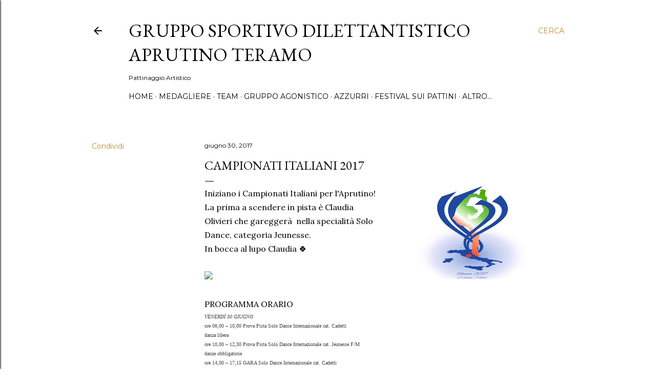

--- FILE ---
content_type: text/html; charset=UTF-8
request_url: https://pattinaggioartistico-teramo.blogspot.com/2017/06/campionati-italiani-2017.html
body_size: 20450
content:
<!DOCTYPE html>
<html dir='ltr' lang='it'>
<head>
<meta content='width=device-width, initial-scale=1' name='viewport'/>
<title>CAMPIONATI ITALIANI 2017</title>
<meta content='text/html; charset=UTF-8' http-equiv='Content-Type'/>
<!-- Chrome, Firefox OS and Opera -->
<meta content='#ffffff' name='theme-color'/>
<!-- Windows Phone -->
<meta content='#ffffff' name='msapplication-navbutton-color'/>
<meta content='blogger' name='generator'/>
<link href='https://pattinaggioartistico-teramo.blogspot.com/favicon.ico' rel='icon' type='image/x-icon'/>
<link href='http://pattinaggioartistico-teramo.blogspot.com/2017/06/campionati-italiani-2017.html' rel='canonical'/>
<!--Can't find substitution for tag [blog.ieCssRetrofitLinks]-->
<link href='https://blogger.googleusercontent.com/img/b/R29vZ2xl/AVvXsEiubkbbjXIaotTBwVkyc3TwjrlIW3_SZAAlr5a8ToJnuXQ3Gi95drzo5yn8jflx060i9KKqNQzRq7V_DzjeKzvc4MxMO-6ylm9zRdfJbeZ_sMtb5TIohuBx0nOaOSmUs23Sh4Fu-SAMn-U/s320/CAMPIONATO_ITALIANO_2017_-_ROANA.jpg' rel='image_src'/>
<meta content='http://pattinaggioartistico-teramo.blogspot.com/2017/06/campionati-italiani-2017.html' property='og:url'/>
<meta content='CAMPIONATI ITALIANI 2017' property='og:title'/>
<meta content='  Iniziano i Campionati Italiani per l&#39;Aprutino!  La prima a scendere in pista è Claudia Olivieri che gareggerà  nella specialità Solo Dance...' property='og:description'/>
<meta content='https://blogger.googleusercontent.com/img/b/R29vZ2xl/AVvXsEiubkbbjXIaotTBwVkyc3TwjrlIW3_SZAAlr5a8ToJnuXQ3Gi95drzo5yn8jflx060i9KKqNQzRq7V_DzjeKzvc4MxMO-6ylm9zRdfJbeZ_sMtb5TIohuBx0nOaOSmUs23Sh4Fu-SAMn-U/w1200-h630-p-k-no-nu/CAMPIONATO_ITALIANO_2017_-_ROANA.jpg' property='og:image'/>
<style type='text/css'>@font-face{font-family:'EB Garamond';font-style:normal;font-weight:400;font-display:swap;src:url(//fonts.gstatic.com/s/ebgaramond/v32/SlGDmQSNjdsmc35JDF1K5E55YMjF_7DPuGi-6_RkCY9_WamXgHlIbvw.woff2)format('woff2');unicode-range:U+0460-052F,U+1C80-1C8A,U+20B4,U+2DE0-2DFF,U+A640-A69F,U+FE2E-FE2F;}@font-face{font-family:'EB Garamond';font-style:normal;font-weight:400;font-display:swap;src:url(//fonts.gstatic.com/s/ebgaramond/v32/SlGDmQSNjdsmc35JDF1K5E55YMjF_7DPuGi-6_RkAI9_WamXgHlIbvw.woff2)format('woff2');unicode-range:U+0301,U+0400-045F,U+0490-0491,U+04B0-04B1,U+2116;}@font-face{font-family:'EB Garamond';font-style:normal;font-weight:400;font-display:swap;src:url(//fonts.gstatic.com/s/ebgaramond/v32/SlGDmQSNjdsmc35JDF1K5E55YMjF_7DPuGi-6_RkCI9_WamXgHlIbvw.woff2)format('woff2');unicode-range:U+1F00-1FFF;}@font-face{font-family:'EB Garamond';font-style:normal;font-weight:400;font-display:swap;src:url(//fonts.gstatic.com/s/ebgaramond/v32/SlGDmQSNjdsmc35JDF1K5E55YMjF_7DPuGi-6_RkB49_WamXgHlIbvw.woff2)format('woff2');unicode-range:U+0370-0377,U+037A-037F,U+0384-038A,U+038C,U+038E-03A1,U+03A3-03FF;}@font-face{font-family:'EB Garamond';font-style:normal;font-weight:400;font-display:swap;src:url(//fonts.gstatic.com/s/ebgaramond/v32/SlGDmQSNjdsmc35JDF1K5E55YMjF_7DPuGi-6_RkC49_WamXgHlIbvw.woff2)format('woff2');unicode-range:U+0102-0103,U+0110-0111,U+0128-0129,U+0168-0169,U+01A0-01A1,U+01AF-01B0,U+0300-0301,U+0303-0304,U+0308-0309,U+0323,U+0329,U+1EA0-1EF9,U+20AB;}@font-face{font-family:'EB Garamond';font-style:normal;font-weight:400;font-display:swap;src:url(//fonts.gstatic.com/s/ebgaramond/v32/SlGDmQSNjdsmc35JDF1K5E55YMjF_7DPuGi-6_RkCo9_WamXgHlIbvw.woff2)format('woff2');unicode-range:U+0100-02BA,U+02BD-02C5,U+02C7-02CC,U+02CE-02D7,U+02DD-02FF,U+0304,U+0308,U+0329,U+1D00-1DBF,U+1E00-1E9F,U+1EF2-1EFF,U+2020,U+20A0-20AB,U+20AD-20C0,U+2113,U+2C60-2C7F,U+A720-A7FF;}@font-face{font-family:'EB Garamond';font-style:normal;font-weight:400;font-display:swap;src:url(//fonts.gstatic.com/s/ebgaramond/v32/SlGDmQSNjdsmc35JDF1K5E55YMjF_7DPuGi-6_RkBI9_WamXgHlI.woff2)format('woff2');unicode-range:U+0000-00FF,U+0131,U+0152-0153,U+02BB-02BC,U+02C6,U+02DA,U+02DC,U+0304,U+0308,U+0329,U+2000-206F,U+20AC,U+2122,U+2191,U+2193,U+2212,U+2215,U+FEFF,U+FFFD;}@font-face{font-family:'Lora';font-style:normal;font-weight:400;font-display:swap;src:url(//fonts.gstatic.com/s/lora/v37/0QI6MX1D_JOuGQbT0gvTJPa787weuxJMkq18ndeYxZ2JTg.woff2)format('woff2');unicode-range:U+0460-052F,U+1C80-1C8A,U+20B4,U+2DE0-2DFF,U+A640-A69F,U+FE2E-FE2F;}@font-face{font-family:'Lora';font-style:normal;font-weight:400;font-display:swap;src:url(//fonts.gstatic.com/s/lora/v37/0QI6MX1D_JOuGQbT0gvTJPa787weuxJFkq18ndeYxZ2JTg.woff2)format('woff2');unicode-range:U+0301,U+0400-045F,U+0490-0491,U+04B0-04B1,U+2116;}@font-face{font-family:'Lora';font-style:normal;font-weight:400;font-display:swap;src:url(//fonts.gstatic.com/s/lora/v37/0QI6MX1D_JOuGQbT0gvTJPa787weuxI9kq18ndeYxZ2JTg.woff2)format('woff2');unicode-range:U+0302-0303,U+0305,U+0307-0308,U+0310,U+0312,U+0315,U+031A,U+0326-0327,U+032C,U+032F-0330,U+0332-0333,U+0338,U+033A,U+0346,U+034D,U+0391-03A1,U+03A3-03A9,U+03B1-03C9,U+03D1,U+03D5-03D6,U+03F0-03F1,U+03F4-03F5,U+2016-2017,U+2034-2038,U+203C,U+2040,U+2043,U+2047,U+2050,U+2057,U+205F,U+2070-2071,U+2074-208E,U+2090-209C,U+20D0-20DC,U+20E1,U+20E5-20EF,U+2100-2112,U+2114-2115,U+2117-2121,U+2123-214F,U+2190,U+2192,U+2194-21AE,U+21B0-21E5,U+21F1-21F2,U+21F4-2211,U+2213-2214,U+2216-22FF,U+2308-230B,U+2310,U+2319,U+231C-2321,U+2336-237A,U+237C,U+2395,U+239B-23B7,U+23D0,U+23DC-23E1,U+2474-2475,U+25AF,U+25B3,U+25B7,U+25BD,U+25C1,U+25CA,U+25CC,U+25FB,U+266D-266F,U+27C0-27FF,U+2900-2AFF,U+2B0E-2B11,U+2B30-2B4C,U+2BFE,U+3030,U+FF5B,U+FF5D,U+1D400-1D7FF,U+1EE00-1EEFF;}@font-face{font-family:'Lora';font-style:normal;font-weight:400;font-display:swap;src:url(//fonts.gstatic.com/s/lora/v37/0QI6MX1D_JOuGQbT0gvTJPa787weuxIvkq18ndeYxZ2JTg.woff2)format('woff2');unicode-range:U+0001-000C,U+000E-001F,U+007F-009F,U+20DD-20E0,U+20E2-20E4,U+2150-218F,U+2190,U+2192,U+2194-2199,U+21AF,U+21E6-21F0,U+21F3,U+2218-2219,U+2299,U+22C4-22C6,U+2300-243F,U+2440-244A,U+2460-24FF,U+25A0-27BF,U+2800-28FF,U+2921-2922,U+2981,U+29BF,U+29EB,U+2B00-2BFF,U+4DC0-4DFF,U+FFF9-FFFB,U+10140-1018E,U+10190-1019C,U+101A0,U+101D0-101FD,U+102E0-102FB,U+10E60-10E7E,U+1D2C0-1D2D3,U+1D2E0-1D37F,U+1F000-1F0FF,U+1F100-1F1AD,U+1F1E6-1F1FF,U+1F30D-1F30F,U+1F315,U+1F31C,U+1F31E,U+1F320-1F32C,U+1F336,U+1F378,U+1F37D,U+1F382,U+1F393-1F39F,U+1F3A7-1F3A8,U+1F3AC-1F3AF,U+1F3C2,U+1F3C4-1F3C6,U+1F3CA-1F3CE,U+1F3D4-1F3E0,U+1F3ED,U+1F3F1-1F3F3,U+1F3F5-1F3F7,U+1F408,U+1F415,U+1F41F,U+1F426,U+1F43F,U+1F441-1F442,U+1F444,U+1F446-1F449,U+1F44C-1F44E,U+1F453,U+1F46A,U+1F47D,U+1F4A3,U+1F4B0,U+1F4B3,U+1F4B9,U+1F4BB,U+1F4BF,U+1F4C8-1F4CB,U+1F4D6,U+1F4DA,U+1F4DF,U+1F4E3-1F4E6,U+1F4EA-1F4ED,U+1F4F7,U+1F4F9-1F4FB,U+1F4FD-1F4FE,U+1F503,U+1F507-1F50B,U+1F50D,U+1F512-1F513,U+1F53E-1F54A,U+1F54F-1F5FA,U+1F610,U+1F650-1F67F,U+1F687,U+1F68D,U+1F691,U+1F694,U+1F698,U+1F6AD,U+1F6B2,U+1F6B9-1F6BA,U+1F6BC,U+1F6C6-1F6CF,U+1F6D3-1F6D7,U+1F6E0-1F6EA,U+1F6F0-1F6F3,U+1F6F7-1F6FC,U+1F700-1F7FF,U+1F800-1F80B,U+1F810-1F847,U+1F850-1F859,U+1F860-1F887,U+1F890-1F8AD,U+1F8B0-1F8BB,U+1F8C0-1F8C1,U+1F900-1F90B,U+1F93B,U+1F946,U+1F984,U+1F996,U+1F9E9,U+1FA00-1FA6F,U+1FA70-1FA7C,U+1FA80-1FA89,U+1FA8F-1FAC6,U+1FACE-1FADC,U+1FADF-1FAE9,U+1FAF0-1FAF8,U+1FB00-1FBFF;}@font-face{font-family:'Lora';font-style:normal;font-weight:400;font-display:swap;src:url(//fonts.gstatic.com/s/lora/v37/0QI6MX1D_JOuGQbT0gvTJPa787weuxJOkq18ndeYxZ2JTg.woff2)format('woff2');unicode-range:U+0102-0103,U+0110-0111,U+0128-0129,U+0168-0169,U+01A0-01A1,U+01AF-01B0,U+0300-0301,U+0303-0304,U+0308-0309,U+0323,U+0329,U+1EA0-1EF9,U+20AB;}@font-face{font-family:'Lora';font-style:normal;font-weight:400;font-display:swap;src:url(//fonts.gstatic.com/s/lora/v37/0QI6MX1D_JOuGQbT0gvTJPa787weuxJPkq18ndeYxZ2JTg.woff2)format('woff2');unicode-range:U+0100-02BA,U+02BD-02C5,U+02C7-02CC,U+02CE-02D7,U+02DD-02FF,U+0304,U+0308,U+0329,U+1D00-1DBF,U+1E00-1E9F,U+1EF2-1EFF,U+2020,U+20A0-20AB,U+20AD-20C0,U+2113,U+2C60-2C7F,U+A720-A7FF;}@font-face{font-family:'Lora';font-style:normal;font-weight:400;font-display:swap;src:url(//fonts.gstatic.com/s/lora/v37/0QI6MX1D_JOuGQbT0gvTJPa787weuxJBkq18ndeYxZ0.woff2)format('woff2');unicode-range:U+0000-00FF,U+0131,U+0152-0153,U+02BB-02BC,U+02C6,U+02DA,U+02DC,U+0304,U+0308,U+0329,U+2000-206F,U+20AC,U+2122,U+2191,U+2193,U+2212,U+2215,U+FEFF,U+FFFD;}@font-face{font-family:'Montserrat';font-style:normal;font-weight:400;font-display:swap;src:url(//fonts.gstatic.com/s/montserrat/v31/JTUSjIg1_i6t8kCHKm459WRhyyTh89ZNpQ.woff2)format('woff2');unicode-range:U+0460-052F,U+1C80-1C8A,U+20B4,U+2DE0-2DFF,U+A640-A69F,U+FE2E-FE2F;}@font-face{font-family:'Montserrat';font-style:normal;font-weight:400;font-display:swap;src:url(//fonts.gstatic.com/s/montserrat/v31/JTUSjIg1_i6t8kCHKm459W1hyyTh89ZNpQ.woff2)format('woff2');unicode-range:U+0301,U+0400-045F,U+0490-0491,U+04B0-04B1,U+2116;}@font-face{font-family:'Montserrat';font-style:normal;font-weight:400;font-display:swap;src:url(//fonts.gstatic.com/s/montserrat/v31/JTUSjIg1_i6t8kCHKm459WZhyyTh89ZNpQ.woff2)format('woff2');unicode-range:U+0102-0103,U+0110-0111,U+0128-0129,U+0168-0169,U+01A0-01A1,U+01AF-01B0,U+0300-0301,U+0303-0304,U+0308-0309,U+0323,U+0329,U+1EA0-1EF9,U+20AB;}@font-face{font-family:'Montserrat';font-style:normal;font-weight:400;font-display:swap;src:url(//fonts.gstatic.com/s/montserrat/v31/JTUSjIg1_i6t8kCHKm459WdhyyTh89ZNpQ.woff2)format('woff2');unicode-range:U+0100-02BA,U+02BD-02C5,U+02C7-02CC,U+02CE-02D7,U+02DD-02FF,U+0304,U+0308,U+0329,U+1D00-1DBF,U+1E00-1E9F,U+1EF2-1EFF,U+2020,U+20A0-20AB,U+20AD-20C0,U+2113,U+2C60-2C7F,U+A720-A7FF;}@font-face{font-family:'Montserrat';font-style:normal;font-weight:400;font-display:swap;src:url(//fonts.gstatic.com/s/montserrat/v31/JTUSjIg1_i6t8kCHKm459WlhyyTh89Y.woff2)format('woff2');unicode-range:U+0000-00FF,U+0131,U+0152-0153,U+02BB-02BC,U+02C6,U+02DA,U+02DC,U+0304,U+0308,U+0329,U+2000-206F,U+20AC,U+2122,U+2191,U+2193,U+2212,U+2215,U+FEFF,U+FFFD;}@font-face{font-family:'Montserrat';font-style:normal;font-weight:700;font-display:swap;src:url(//fonts.gstatic.com/s/montserrat/v31/JTUSjIg1_i6t8kCHKm459WRhyyTh89ZNpQ.woff2)format('woff2');unicode-range:U+0460-052F,U+1C80-1C8A,U+20B4,U+2DE0-2DFF,U+A640-A69F,U+FE2E-FE2F;}@font-face{font-family:'Montserrat';font-style:normal;font-weight:700;font-display:swap;src:url(//fonts.gstatic.com/s/montserrat/v31/JTUSjIg1_i6t8kCHKm459W1hyyTh89ZNpQ.woff2)format('woff2');unicode-range:U+0301,U+0400-045F,U+0490-0491,U+04B0-04B1,U+2116;}@font-face{font-family:'Montserrat';font-style:normal;font-weight:700;font-display:swap;src:url(//fonts.gstatic.com/s/montserrat/v31/JTUSjIg1_i6t8kCHKm459WZhyyTh89ZNpQ.woff2)format('woff2');unicode-range:U+0102-0103,U+0110-0111,U+0128-0129,U+0168-0169,U+01A0-01A1,U+01AF-01B0,U+0300-0301,U+0303-0304,U+0308-0309,U+0323,U+0329,U+1EA0-1EF9,U+20AB;}@font-face{font-family:'Montserrat';font-style:normal;font-weight:700;font-display:swap;src:url(//fonts.gstatic.com/s/montserrat/v31/JTUSjIg1_i6t8kCHKm459WdhyyTh89ZNpQ.woff2)format('woff2');unicode-range:U+0100-02BA,U+02BD-02C5,U+02C7-02CC,U+02CE-02D7,U+02DD-02FF,U+0304,U+0308,U+0329,U+1D00-1DBF,U+1E00-1E9F,U+1EF2-1EFF,U+2020,U+20A0-20AB,U+20AD-20C0,U+2113,U+2C60-2C7F,U+A720-A7FF;}@font-face{font-family:'Montserrat';font-style:normal;font-weight:700;font-display:swap;src:url(//fonts.gstatic.com/s/montserrat/v31/JTUSjIg1_i6t8kCHKm459WlhyyTh89Y.woff2)format('woff2');unicode-range:U+0000-00FF,U+0131,U+0152-0153,U+02BB-02BC,U+02C6,U+02DA,U+02DC,U+0304,U+0308,U+0329,U+2000-206F,U+20AC,U+2122,U+2191,U+2193,U+2212,U+2215,U+FEFF,U+FFFD;}</style>
<style id='page-skin-1' type='text/css'><!--
/*! normalize.css v3.0.1 | MIT License | git.io/normalize */html{font-family:sans-serif;-ms-text-size-adjust:100%;-webkit-text-size-adjust:100%}body{margin:0}article,aside,details,figcaption,figure,footer,header,hgroup,main,nav,section,summary{display:block}audio,canvas,progress,video{display:inline-block;vertical-align:baseline}audio:not([controls]){display:none;height:0}[hidden],template{display:none}a{background:transparent}a:active,a:hover{outline:0}abbr[title]{border-bottom:1px dotted}b,strong{font-weight:bold}dfn{font-style:italic}h1{font-size:2em;margin:.67em 0}mark{background:#ff0;color:#000}small{font-size:80%}sub,sup{font-size:75%;line-height:0;position:relative;vertical-align:baseline}sup{top:-0.5em}sub{bottom:-0.25em}img{border:0}svg:not(:root){overflow:hidden}figure{margin:1em 40px}hr{-moz-box-sizing:content-box;box-sizing:content-box;height:0}pre{overflow:auto}code,kbd,pre,samp{font-family:monospace,monospace;font-size:1em}button,input,optgroup,select,textarea{color:inherit;font:inherit;margin:0}button{overflow:visible}button,select{text-transform:none}button,html input[type="button"],input[type="reset"],input[type="submit"]{-webkit-appearance:button;cursor:pointer}button[disabled],html input[disabled]{cursor:default}button::-moz-focus-inner,input::-moz-focus-inner{border:0;padding:0}input{line-height:normal}input[type="checkbox"],input[type="radio"]{box-sizing:border-box;padding:0}input[type="number"]::-webkit-inner-spin-button,input[type="number"]::-webkit-outer-spin-button{height:auto}input[type="search"]{-webkit-appearance:textfield;-moz-box-sizing:content-box;-webkit-box-sizing:content-box;box-sizing:content-box}input[type="search"]::-webkit-search-cancel-button,input[type="search"]::-webkit-search-decoration{-webkit-appearance:none}fieldset{border:1px solid #c0c0c0;margin:0 2px;padding:.35em .625em .75em}legend{border:0;padding:0}textarea{overflow:auto}optgroup{font-weight:bold}table{border-collapse:collapse;border-spacing:0}td,th{padding:0}
/*!************************************************
* Blogger Template Style
* Name: Soho
**************************************************/
body{
overflow-wrap:break-word;
word-break:break-word;
word-wrap:break-word
}
.hidden{
display:none
}
.invisible{
visibility:hidden
}
.container::after,.float-container::after{
clear:both;
content:"";
display:table
}
.clearboth{
clear:both
}
#comments .comment .comment-actions,.subscribe-popup .FollowByEmail .follow-by-email-submit{
background:0 0;
border:0;
box-shadow:none;
color:#bf8b38;
cursor:pointer;
font-size:14px;
font-weight:700;
outline:0;
text-decoration:none;
text-transform:uppercase;
width:auto
}
.dim-overlay{
background-color:rgba(0,0,0,.54);
height:100vh;
left:0;
position:fixed;
top:0;
width:100%
}
#sharing-dim-overlay{
background-color:transparent
}
input::-ms-clear{
display:none
}
.blogger-logo,.svg-icon-24.blogger-logo{
fill:#ff9800;
opacity:1
}
.loading-spinner-large{
-webkit-animation:mspin-rotate 1.568s infinite linear;
animation:mspin-rotate 1.568s infinite linear;
height:48px;
overflow:hidden;
position:absolute;
width:48px;
z-index:200
}
.loading-spinner-large>div{
-webkit-animation:mspin-revrot 5332ms infinite steps(4);
animation:mspin-revrot 5332ms infinite steps(4)
}
.loading-spinner-large>div>div{
-webkit-animation:mspin-singlecolor-large-film 1333ms infinite steps(81);
animation:mspin-singlecolor-large-film 1333ms infinite steps(81);
background-size:100%;
height:48px;
width:3888px
}
.mspin-black-large>div>div,.mspin-grey_54-large>div>div{
background-image:url(https://www.blogblog.com/indie/mspin_black_large.svg)
}
.mspin-white-large>div>div{
background-image:url(https://www.blogblog.com/indie/mspin_white_large.svg)
}
.mspin-grey_54-large{
opacity:.54
}
@-webkit-keyframes mspin-singlecolor-large-film{
from{
-webkit-transform:translateX(0);
transform:translateX(0)
}
to{
-webkit-transform:translateX(-3888px);
transform:translateX(-3888px)
}
}
@keyframes mspin-singlecolor-large-film{
from{
-webkit-transform:translateX(0);
transform:translateX(0)
}
to{
-webkit-transform:translateX(-3888px);
transform:translateX(-3888px)
}
}
@-webkit-keyframes mspin-rotate{
from{
-webkit-transform:rotate(0);
transform:rotate(0)
}
to{
-webkit-transform:rotate(360deg);
transform:rotate(360deg)
}
}
@keyframes mspin-rotate{
from{
-webkit-transform:rotate(0);
transform:rotate(0)
}
to{
-webkit-transform:rotate(360deg);
transform:rotate(360deg)
}
}
@-webkit-keyframes mspin-revrot{
from{
-webkit-transform:rotate(0);
transform:rotate(0)
}
to{
-webkit-transform:rotate(-360deg);
transform:rotate(-360deg)
}
}
@keyframes mspin-revrot{
from{
-webkit-transform:rotate(0);
transform:rotate(0)
}
to{
-webkit-transform:rotate(-360deg);
transform:rotate(-360deg)
}
}
.skip-navigation{
background-color:#fff;
box-sizing:border-box;
color:#000;
display:block;
height:0;
left:0;
line-height:50px;
overflow:hidden;
padding-top:0;
position:fixed;
text-align:center;
top:0;
-webkit-transition:box-shadow .3s,height .3s,padding-top .3s;
transition:box-shadow .3s,height .3s,padding-top .3s;
width:100%;
z-index:900
}
.skip-navigation:focus{
box-shadow:0 4px 5px 0 rgba(0,0,0,.14),0 1px 10px 0 rgba(0,0,0,.12),0 2px 4px -1px rgba(0,0,0,.2);
height:50px
}
#main{
outline:0
}
.main-heading{
position:absolute;
clip:rect(1px,1px,1px,1px);
padding:0;
border:0;
height:1px;
width:1px;
overflow:hidden
}
.Attribution{
margin-top:1em;
text-align:center
}
.Attribution .blogger img,.Attribution .blogger svg{
vertical-align:bottom
}
.Attribution .blogger img{
margin-right:.5em
}
.Attribution div{
line-height:24px;
margin-top:.5em
}
.Attribution .copyright,.Attribution .image-attribution{
font-size:.7em;
margin-top:1.5em
}
.BLOG_mobile_video_class{
display:none
}
.bg-photo{
background-attachment:scroll!important
}
body .CSS_LIGHTBOX{
z-index:900
}
.extendable .show-less,.extendable .show-more{
border-color:#bf8b38;
color:#bf8b38;
margin-top:8px
}
.extendable .show-less.hidden,.extendable .show-more.hidden{
display:none
}
.inline-ad{
display:none;
max-width:100%;
overflow:hidden
}
.adsbygoogle{
display:block
}
#cookieChoiceInfo{
bottom:0;
top:auto
}
iframe.b-hbp-video{
border:0
}
.post-body img{
max-width:100%
}
.post-body iframe{
max-width:100%
}
.post-body a[imageanchor="1"]{
display:inline-block
}
.byline{
margin-right:1em
}
.byline:last-child{
margin-right:0
}
.link-copied-dialog{
max-width:520px;
outline:0
}
.link-copied-dialog .modal-dialog-buttons{
margin-top:8px
}
.link-copied-dialog .goog-buttonset-default{
background:0 0;
border:0
}
.link-copied-dialog .goog-buttonset-default:focus{
outline:0
}
.paging-control-container{
margin-bottom:16px
}
.paging-control-container .paging-control{
display:inline-block
}
.paging-control-container .comment-range-text::after,.paging-control-container .paging-control{
color:#bf8b38
}
.paging-control-container .comment-range-text,.paging-control-container .paging-control{
margin-right:8px
}
.paging-control-container .comment-range-text::after,.paging-control-container .paging-control::after{
content:"\b7";
cursor:default;
padding-left:8px;
pointer-events:none
}
.paging-control-container .comment-range-text:last-child::after,.paging-control-container .paging-control:last-child::after{
content:none
}
.byline.reactions iframe{
height:20px
}
.b-notification{
color:#000;
background-color:#fff;
border-bottom:solid 1px #000;
box-sizing:border-box;
padding:16px 32px;
text-align:center
}
.b-notification.visible{
-webkit-transition:margin-top .3s cubic-bezier(.4,0,.2,1);
transition:margin-top .3s cubic-bezier(.4,0,.2,1)
}
.b-notification.invisible{
position:absolute
}
.b-notification-close{
position:absolute;
right:8px;
top:8px
}
.no-posts-message{
line-height:40px;
text-align:center
}
@media screen and (max-width:1162px){
body.item-view .post-body a[imageanchor="1"][style*="float: left;"],body.item-view .post-body a[imageanchor="1"][style*="float: right;"]{
float:none!important;
clear:none!important
}
body.item-view .post-body a[imageanchor="1"] img{
display:block;
height:auto;
margin:0 auto
}
body.item-view .post-body>.separator:first-child>a[imageanchor="1"]:first-child{
margin-top:20px
}
.post-body a[imageanchor]{
display:block
}
body.item-view .post-body a[imageanchor="1"]{
margin-left:0!important;
margin-right:0!important
}
body.item-view .post-body a[imageanchor="1"]+a[imageanchor="1"]{
margin-top:16px
}
}
.item-control{
display:none
}
#comments{
border-top:1px dashed rgba(0,0,0,.54);
margin-top:20px;
padding:20px
}
#comments .comment-thread ol{
margin:0;
padding-left:0;
padding-left:0
}
#comments .comment .comment-replybox-single,#comments .comment-thread .comment-replies{
margin-left:60px
}
#comments .comment-thread .thread-count{
display:none
}
#comments .comment{
list-style-type:none;
padding:0 0 30px;
position:relative
}
#comments .comment .comment{
padding-bottom:8px
}
.comment .avatar-image-container{
position:absolute
}
.comment .avatar-image-container img{
border-radius:50%
}
.avatar-image-container svg,.comment .avatar-image-container .avatar-icon{
border-radius:50%;
border:solid 1px #000000;
box-sizing:border-box;
fill:#000000;
height:35px;
margin:0;
padding:7px;
width:35px
}
.comment .comment-block{
margin-top:10px;
margin-left:60px;
padding-bottom:0
}
#comments .comment-author-header-wrapper{
margin-left:40px
}
#comments .comment .thread-expanded .comment-block{
padding-bottom:20px
}
#comments .comment .comment-header .user,#comments .comment .comment-header .user a{
color:#000000;
font-style:normal;
font-weight:700
}
#comments .comment .comment-actions{
bottom:0;
margin-bottom:15px;
position:absolute
}
#comments .comment .comment-actions>*{
margin-right:8px
}
#comments .comment .comment-header .datetime{
bottom:0;
color:#000000;
display:inline-block;
font-size:13px;
font-style:italic;
margin-left:8px
}
#comments .comment .comment-footer .comment-timestamp a,#comments .comment .comment-header .datetime a{
color:#000000
}
#comments .comment .comment-content,.comment .comment-body{
margin-top:12px;
word-break:break-word
}
.comment-body{
margin-bottom:12px
}
#comments.embed[data-num-comments="0"]{
border:0;
margin-top:0;
padding-top:0
}
#comments.embed[data-num-comments="0"] #comment-post-message,#comments.embed[data-num-comments="0"] div.comment-form>p,#comments.embed[data-num-comments="0"] p.comment-footer{
display:none
}
#comment-editor-src{
display:none
}
.comments .comments-content .loadmore.loaded{
max-height:0;
opacity:0;
overflow:hidden
}
.extendable .remaining-items{
height:0;
overflow:hidden;
-webkit-transition:height .3s cubic-bezier(.4,0,.2,1);
transition:height .3s cubic-bezier(.4,0,.2,1)
}
.extendable .remaining-items.expanded{
height:auto
}
.svg-icon-24,.svg-icon-24-button{
cursor:pointer;
height:24px;
width:24px;
min-width:24px
}
.touch-icon{
margin:-12px;
padding:12px
}
.touch-icon:active,.touch-icon:focus{
background-color:rgba(153,153,153,.4);
border-radius:50%
}
svg:not(:root).touch-icon{
overflow:visible
}
html[dir=rtl] .rtl-reversible-icon{
-webkit-transform:scaleX(-1);
-ms-transform:scaleX(-1);
transform:scaleX(-1)
}
.svg-icon-24-button,.touch-icon-button{
background:0 0;
border:0;
margin:0;
outline:0;
padding:0
}
.touch-icon-button .touch-icon:active,.touch-icon-button .touch-icon:focus{
background-color:transparent
}
.touch-icon-button:active .touch-icon,.touch-icon-button:focus .touch-icon{
background-color:rgba(153,153,153,.4);
border-radius:50%
}
.Profile .default-avatar-wrapper .avatar-icon{
border-radius:50%;
border:solid 1px #000000;
box-sizing:border-box;
fill:#000000;
margin:0
}
.Profile .individual .default-avatar-wrapper .avatar-icon{
padding:25px
}
.Profile .individual .avatar-icon,.Profile .individual .profile-img{
height:120px;
width:120px
}
.Profile .team .default-avatar-wrapper .avatar-icon{
padding:8px
}
.Profile .team .avatar-icon,.Profile .team .default-avatar-wrapper,.Profile .team .profile-img{
height:40px;
width:40px
}
.snippet-container{
margin:0;
position:relative;
overflow:hidden
}
.snippet-fade{
bottom:0;
box-sizing:border-box;
position:absolute;
width:96px
}
.snippet-fade{
right:0
}
.snippet-fade:after{
content:"\2026"
}
.snippet-fade:after{
float:right
}
.centered-top-container.sticky{
left:0;
position:fixed;
right:0;
top:0;
width:auto;
z-index:50;
-webkit-transition-property:opacity,-webkit-transform;
transition-property:opacity,-webkit-transform;
transition-property:transform,opacity;
transition-property:transform,opacity,-webkit-transform;
-webkit-transition-duration:.2s;
transition-duration:.2s;
-webkit-transition-timing-function:cubic-bezier(.4,0,.2,1);
transition-timing-function:cubic-bezier(.4,0,.2,1)
}
.centered-top-placeholder{
display:none
}
.collapsed-header .centered-top-placeholder{
display:block
}
.centered-top-container .Header .replaced h1,.centered-top-placeholder .Header .replaced h1{
display:none
}
.centered-top-container.sticky .Header .replaced h1{
display:block
}
.centered-top-container.sticky .Header .header-widget{
background:0 0
}
.centered-top-container.sticky .Header .header-image-wrapper{
display:none
}
.centered-top-container img,.centered-top-placeholder img{
max-width:100%
}
.collapsible{
-webkit-transition:height .3s cubic-bezier(.4,0,.2,1);
transition:height .3s cubic-bezier(.4,0,.2,1)
}
.collapsible,.collapsible>summary{
display:block;
overflow:hidden
}
.collapsible>:not(summary){
display:none
}
.collapsible[open]>:not(summary){
display:block
}
.collapsible:focus,.collapsible>summary:focus{
outline:0
}
.collapsible>summary{
cursor:pointer;
display:block;
padding:0
}
.collapsible:focus>summary,.collapsible>summary:focus{
background-color:transparent
}
.collapsible>summary::-webkit-details-marker{
display:none
}
.collapsible-title{
-webkit-box-align:center;
-webkit-align-items:center;
-ms-flex-align:center;
align-items:center;
display:-webkit-box;
display:-webkit-flex;
display:-ms-flexbox;
display:flex
}
.collapsible-title .title{
-webkit-box-flex:1;
-webkit-flex:1 1 auto;
-ms-flex:1 1 auto;
flex:1 1 auto;
-webkit-box-ordinal-group:1;
-webkit-order:0;
-ms-flex-order:0;
order:0;
overflow:hidden;
text-overflow:ellipsis;
white-space:nowrap
}
.collapsible-title .chevron-down,.collapsible[open] .collapsible-title .chevron-up{
display:block
}
.collapsible-title .chevron-up,.collapsible[open] .collapsible-title .chevron-down{
display:none
}
.flat-button{
cursor:pointer;
display:inline-block;
font-weight:700;
text-transform:uppercase;
border-radius:2px;
padding:8px;
margin:-8px
}
.flat-icon-button{
background:0 0;
border:0;
margin:0;
outline:0;
padding:0;
margin:-12px;
padding:12px;
cursor:pointer;
box-sizing:content-box;
display:inline-block;
line-height:0
}
.flat-icon-button,.flat-icon-button .splash-wrapper{
border-radius:50%
}
.flat-icon-button .splash.animate{
-webkit-animation-duration:.3s;
animation-duration:.3s
}
.overflowable-container{
max-height:28px;
overflow:hidden;
position:relative
}
.overflow-button{
cursor:pointer
}
#overflowable-dim-overlay{
background:0 0
}
.overflow-popup{
box-shadow:0 2px 2px 0 rgba(0,0,0,.14),0 3px 1px -2px rgba(0,0,0,.2),0 1px 5px 0 rgba(0,0,0,.12);
background-color:#ffffff;
left:0;
max-width:calc(100% - 32px);
position:absolute;
top:0;
visibility:hidden;
z-index:101
}
.overflow-popup ul{
list-style:none
}
.overflow-popup .tabs li,.overflow-popup li{
display:block;
height:auto
}
.overflow-popup .tabs li{
padding-left:0;
padding-right:0
}
.overflow-button.hidden,.overflow-popup .tabs li.hidden,.overflow-popup li.hidden{
display:none
}
.search{
display:-webkit-box;
display:-webkit-flex;
display:-ms-flexbox;
display:flex;
line-height:24px;
width:24px
}
.search.focused{
width:100%
}
.search.focused .section{
width:100%
}
.search form{
z-index:101
}
.search h3{
display:none
}
.search form{
display:-webkit-box;
display:-webkit-flex;
display:-ms-flexbox;
display:flex;
-webkit-box-flex:1;
-webkit-flex:1 0 0;
-ms-flex:1 0 0px;
flex:1 0 0;
border-bottom:solid 1px transparent;
padding-bottom:8px
}
.search form>*{
display:none
}
.search.focused form>*{
display:block
}
.search .search-input label{
display:none
}
.centered-top-placeholder.cloned .search form{
z-index:30
}
.search.focused form{
border-color:#000000;
position:relative;
width:auto
}
.collapsed-header .centered-top-container .search.focused form{
border-bottom-color:transparent
}
.search-expand{
-webkit-box-flex:0;
-webkit-flex:0 0 auto;
-ms-flex:0 0 auto;
flex:0 0 auto
}
.search-expand-text{
display:none
}
.search-close{
display:inline;
vertical-align:middle
}
.search-input{
-webkit-box-flex:1;
-webkit-flex:1 0 1px;
-ms-flex:1 0 1px;
flex:1 0 1px
}
.search-input input{
background:0 0;
border:0;
box-sizing:border-box;
color:#000000;
display:inline-block;
outline:0;
width:calc(100% - 48px)
}
.search-input input.no-cursor{
color:transparent;
text-shadow:0 0 0 #000000
}
.collapsed-header .centered-top-container .search-action,.collapsed-header .centered-top-container .search-input input{
color:#000000
}
.collapsed-header .centered-top-container .search-input input.no-cursor{
color:transparent;
text-shadow:0 0 0 #000000
}
.collapsed-header .centered-top-container .search-input input.no-cursor:focus,.search-input input.no-cursor:focus{
outline:0
}
.search-focused>*{
visibility:hidden
}
.search-focused .search,.search-focused .search-icon{
visibility:visible
}
.search.focused .search-action{
display:block
}
.search.focused .search-action:disabled{
opacity:.3
}
.widget.Sharing .sharing-button{
display:none
}
.widget.Sharing .sharing-buttons li{
padding:0
}
.widget.Sharing .sharing-buttons li span{
display:none
}
.post-share-buttons{
position:relative
}
.centered-bottom .share-buttons .svg-icon-24,.share-buttons .svg-icon-24{
fill:#000000
}
.sharing-open.touch-icon-button:active .touch-icon,.sharing-open.touch-icon-button:focus .touch-icon{
background-color:transparent
}
.share-buttons{
background-color:#ffffff;
border-radius:2px;
box-shadow:0 2px 2px 0 rgba(0,0,0,.14),0 3px 1px -2px rgba(0,0,0,.2),0 1px 5px 0 rgba(0,0,0,.12);
color:#000000;
list-style:none;
margin:0;
padding:8px 0;
position:absolute;
top:-11px;
min-width:200px;
z-index:101
}
.share-buttons.hidden{
display:none
}
.sharing-button{
background:0 0;
border:0;
margin:0;
outline:0;
padding:0;
cursor:pointer
}
.share-buttons li{
margin:0;
height:48px
}
.share-buttons li:last-child{
margin-bottom:0
}
.share-buttons li .sharing-platform-button{
box-sizing:border-box;
cursor:pointer;
display:block;
height:100%;
margin-bottom:0;
padding:0 16px;
position:relative;
width:100%
}
.share-buttons li .sharing-platform-button:focus,.share-buttons li .sharing-platform-button:hover{
background-color:rgba(128,128,128,.1);
outline:0
}
.share-buttons li svg[class*=" sharing-"],.share-buttons li svg[class^=sharing-]{
position:absolute;
top:10px
}
.share-buttons li span.sharing-platform-button{
position:relative;
top:0
}
.share-buttons li .platform-sharing-text{
display:block;
font-size:16px;
line-height:48px;
white-space:nowrap
}
.share-buttons li .platform-sharing-text{
margin-left:56px
}
.sidebar-container{
background-color:#f7f7f7;
max-width:284px;
overflow-y:auto;
-webkit-transition-property:-webkit-transform;
transition-property:-webkit-transform;
transition-property:transform;
transition-property:transform,-webkit-transform;
-webkit-transition-duration:.3s;
transition-duration:.3s;
-webkit-transition-timing-function:cubic-bezier(0,0,.2,1);
transition-timing-function:cubic-bezier(0,0,.2,1);
width:284px;
z-index:101;
-webkit-overflow-scrolling:touch
}
.sidebar-container .navigation{
line-height:0;
padding:16px
}
.sidebar-container .sidebar-back{
cursor:pointer
}
.sidebar-container .widget{
background:0 0;
margin:0 16px;
padding:16px 0
}
.sidebar-container .widget .title{
color:#000000;
margin:0
}
.sidebar-container .widget ul{
list-style:none;
margin:0;
padding:0
}
.sidebar-container .widget ul ul{
margin-left:1em
}
.sidebar-container .widget li{
font-size:16px;
line-height:normal
}
.sidebar-container .widget+.widget{
border-top:1px dashed #000000
}
.BlogArchive li{
margin:16px 0
}
.BlogArchive li:last-child{
margin-bottom:0
}
.Label li a{
display:inline-block
}
.BlogArchive .post-count,.Label .label-count{
float:right;
margin-left:.25em
}
.BlogArchive .post-count::before,.Label .label-count::before{
content:"("
}
.BlogArchive .post-count::after,.Label .label-count::after{
content:")"
}
.widget.Translate .skiptranslate>div{
display:block!important
}
.widget.Profile .profile-link{
display:-webkit-box;
display:-webkit-flex;
display:-ms-flexbox;
display:flex
}
.widget.Profile .team-member .default-avatar-wrapper,.widget.Profile .team-member .profile-img{
-webkit-box-flex:0;
-webkit-flex:0 0 auto;
-ms-flex:0 0 auto;
flex:0 0 auto;
margin-right:1em
}
.widget.Profile .individual .profile-link{
-webkit-box-orient:vertical;
-webkit-box-direction:normal;
-webkit-flex-direction:column;
-ms-flex-direction:column;
flex-direction:column
}
.widget.Profile .team .profile-link .profile-name{
-webkit-align-self:center;
-ms-flex-item-align:center;
align-self:center;
display:block;
-webkit-box-flex:1;
-webkit-flex:1 1 auto;
-ms-flex:1 1 auto;
flex:1 1 auto
}
.dim-overlay{
background-color:rgba(0,0,0,.54);
z-index:100
}
body.sidebar-visible{
overflow-y:hidden
}
@media screen and (max-width:1439px){
.sidebar-container{
bottom:0;
position:fixed;
top:0;
left:0;
right:auto
}
.sidebar-container.sidebar-invisible{
-webkit-transition-timing-function:cubic-bezier(.4,0,.6,1);
transition-timing-function:cubic-bezier(.4,0,.6,1)
}
html[dir=ltr] .sidebar-container.sidebar-invisible{
-webkit-transform:translateX(-284px);
-ms-transform:translateX(-284px);
transform:translateX(-284px)
}
html[dir=rtl] .sidebar-container.sidebar-invisible{
-webkit-transform:translateX(284px);
-ms-transform:translateX(284px);
transform:translateX(284px)
}
}
@media screen and (min-width:1440px){
.sidebar-container{
position:absolute;
top:0;
left:0;
right:auto
}
.sidebar-container .navigation{
display:none
}
}
.dialog{
box-shadow:0 2px 2px 0 rgba(0,0,0,.14),0 3px 1px -2px rgba(0,0,0,.2),0 1px 5px 0 rgba(0,0,0,.12);
background:#ffffff;
box-sizing:border-box;
color:#000000;
padding:30px;
position:fixed;
text-align:center;
width:calc(100% - 24px);
z-index:101
}
.dialog input[type=email],.dialog input[type=text]{
background-color:transparent;
border:0;
border-bottom:solid 1px rgba(0,0,0,.12);
color:#000000;
display:block;
font-family:EB Garamond, serif;
font-size:16px;
line-height:24px;
margin:auto;
padding-bottom:7px;
outline:0;
text-align:center;
width:100%
}
.dialog input[type=email]::-webkit-input-placeholder,.dialog input[type=text]::-webkit-input-placeholder{
color:#000000
}
.dialog input[type=email]::-moz-placeholder,.dialog input[type=text]::-moz-placeholder{
color:#000000
}
.dialog input[type=email]:-ms-input-placeholder,.dialog input[type=text]:-ms-input-placeholder{
color:#000000
}
.dialog input[type=email]::-ms-input-placeholder,.dialog input[type=text]::-ms-input-placeholder{
color:#000000
}
.dialog input[type=email]::placeholder,.dialog input[type=text]::placeholder{
color:#000000
}
.dialog input[type=email]:focus,.dialog input[type=text]:focus{
border-bottom:solid 2px #bf8b38;
padding-bottom:6px
}
.dialog input.no-cursor{
color:transparent;
text-shadow:0 0 0 #000000
}
.dialog input.no-cursor:focus{
outline:0
}
.dialog input.no-cursor:focus{
outline:0
}
.dialog input[type=submit]{
font-family:EB Garamond, serif
}
.dialog .goog-buttonset-default{
color:#bf8b38
}
.subscribe-popup{
max-width:364px
}
.subscribe-popup h3{
color:#000000;
font-size:1.8em;
margin-top:0
}
.subscribe-popup .FollowByEmail h3{
display:none
}
.subscribe-popup .FollowByEmail .follow-by-email-submit{
color:#bf8b38;
display:inline-block;
margin:0 auto;
margin-top:24px;
width:auto;
white-space:normal
}
.subscribe-popup .FollowByEmail .follow-by-email-submit:disabled{
cursor:default;
opacity:.3
}
@media (max-width:800px){
.blog-name div.widget.Subscribe{
margin-bottom:16px
}
body.item-view .blog-name div.widget.Subscribe{
margin:8px auto 16px auto;
width:100%
}
}
body#layout .bg-photo,body#layout .bg-photo-overlay{
display:none
}
body#layout .page_body{
padding:0;
position:relative;
top:0
}
body#layout .page{
display:inline-block;
left:inherit;
position:relative;
vertical-align:top;
width:540px
}
body#layout .centered{
max-width:954px
}
body#layout .navigation{
display:none
}
body#layout .sidebar-container{
display:inline-block;
width:40%
}
body#layout .hamburger-menu,body#layout .search{
display:none
}
body{
background-color:#ffffff;
color:#000000;
font:normal 400 20px EB Garamond, serif;
height:100%;
margin:0;
min-height:100vh
}
h1,h2,h3,h4,h5,h6{
font-weight:400
}
a{
color:#bf8b38;
text-decoration:none
}
.dim-overlay{
z-index:100
}
body.sidebar-visible .page_body{
overflow-y:scroll
}
.widget .title{
color:#000000;
font:normal 400 12px Montserrat, sans-serif
}
.extendable .show-less,.extendable .show-more{
color:#bf8b38;
font:normal 400 12px Montserrat, sans-serif;
margin:12px -8px 0 -8px;
text-transform:uppercase
}
.footer .widget,.main .widget{
margin:50px 0
}
.main .widget .title{
text-transform:uppercase
}
.inline-ad{
display:block;
margin-top:50px
}
.adsbygoogle{
text-align:center
}
.page_body{
display:-webkit-box;
display:-webkit-flex;
display:-ms-flexbox;
display:flex;
-webkit-box-orient:vertical;
-webkit-box-direction:normal;
-webkit-flex-direction:column;
-ms-flex-direction:column;
flex-direction:column;
min-height:100vh;
position:relative;
z-index:20
}
.page_body>*{
-webkit-box-flex:0;
-webkit-flex:0 0 auto;
-ms-flex:0 0 auto;
flex:0 0 auto
}
.page_body>#footer{
margin-top:auto
}
.centered-bottom,.centered-top{
margin:0 32px;
max-width:100%
}
.centered-top{
padding-bottom:12px;
padding-top:12px
}
.sticky .centered-top{
padding-bottom:0;
padding-top:0
}
.centered-top-container,.centered-top-placeholder{
background:#ffffff
}
.centered-top{
display:-webkit-box;
display:-webkit-flex;
display:-ms-flexbox;
display:flex;
-webkit-flex-wrap:wrap;
-ms-flex-wrap:wrap;
flex-wrap:wrap;
-webkit-box-pack:justify;
-webkit-justify-content:space-between;
-ms-flex-pack:justify;
justify-content:space-between;
position:relative
}
.sticky .centered-top{
-webkit-flex-wrap:nowrap;
-ms-flex-wrap:nowrap;
flex-wrap:nowrap
}
.centered-top-container .svg-icon-24,.centered-top-placeholder .svg-icon-24{
fill:#000000
}
.back-button-container,.hamburger-menu-container{
-webkit-box-flex:0;
-webkit-flex:0 0 auto;
-ms-flex:0 0 auto;
flex:0 0 auto;
height:48px;
-webkit-box-ordinal-group:2;
-webkit-order:1;
-ms-flex-order:1;
order:1
}
.sticky .back-button-container,.sticky .hamburger-menu-container{
-webkit-box-ordinal-group:2;
-webkit-order:1;
-ms-flex-order:1;
order:1
}
.back-button,.hamburger-menu,.search-expand-icon{
cursor:pointer;
margin-top:0
}
.search{
-webkit-box-align:start;
-webkit-align-items:flex-start;
-ms-flex-align:start;
align-items:flex-start;
-webkit-box-flex:0;
-webkit-flex:0 0 auto;
-ms-flex:0 0 auto;
flex:0 0 auto;
height:48px;
margin-left:24px;
-webkit-box-ordinal-group:4;
-webkit-order:3;
-ms-flex-order:3;
order:3
}
.search,.search.focused{
width:auto
}
.search.focused{
position:static
}
.sticky .search{
display:none;
-webkit-box-ordinal-group:5;
-webkit-order:4;
-ms-flex-order:4;
order:4
}
.search .section{
right:0;
margin-top:12px;
position:absolute;
top:12px;
width:0
}
.sticky .search .section{
top:0
}
.search-expand{
background:0 0;
border:0;
margin:0;
outline:0;
padding:0;
color:#bf8b38;
cursor:pointer;
-webkit-box-flex:0;
-webkit-flex:0 0 auto;
-ms-flex:0 0 auto;
flex:0 0 auto;
font:normal 400 12px Montserrat, sans-serif;
text-transform:uppercase;
word-break:normal
}
.search.focused .search-expand{
visibility:hidden
}
.search .dim-overlay{
background:0 0
}
.search.focused .section{
max-width:400px
}
.search.focused form{
border-color:#000000;
height:24px
}
.search.focused .search-input{
display:-webkit-box;
display:-webkit-flex;
display:-ms-flexbox;
display:flex;
-webkit-box-flex:1;
-webkit-flex:1 1 auto;
-ms-flex:1 1 auto;
flex:1 1 auto
}
.search-input input{
-webkit-box-flex:1;
-webkit-flex:1 1 auto;
-ms-flex:1 1 auto;
flex:1 1 auto;
font:normal 400 16px Montserrat, sans-serif
}
.search input[type=submit]{
display:none
}
.subscribe-section-container{
-webkit-box-flex:1;
-webkit-flex:1 0 auto;
-ms-flex:1 0 auto;
flex:1 0 auto;
margin-left:24px;
-webkit-box-ordinal-group:3;
-webkit-order:2;
-ms-flex-order:2;
order:2;
text-align:right
}
.sticky .subscribe-section-container{
-webkit-box-flex:0;
-webkit-flex:0 0 auto;
-ms-flex:0 0 auto;
flex:0 0 auto;
-webkit-box-ordinal-group:4;
-webkit-order:3;
-ms-flex-order:3;
order:3
}
.subscribe-button{
background:0 0;
border:0;
margin:0;
outline:0;
padding:0;
color:#bf8b38;
cursor:pointer;
display:inline-block;
font:normal 400 12px Montserrat, sans-serif;
line-height:48px;
margin:0;
text-transform:uppercase;
word-break:normal
}
.subscribe-popup h3{
color:#000000;
font:normal 400 12px Montserrat, sans-serif;
margin-bottom:24px;
text-transform:uppercase
}
.subscribe-popup div.widget.FollowByEmail .follow-by-email-address{
color:#000000;
font:normal 400 12px Montserrat, sans-serif
}
.subscribe-popup div.widget.FollowByEmail .follow-by-email-submit{
color:#bf8b38;
font:normal 400 12px Montserrat, sans-serif;
margin-top:24px;
text-transform:uppercase
}
.blog-name{
-webkit-box-flex:1;
-webkit-flex:1 1 100%;
-ms-flex:1 1 100%;
flex:1 1 100%;
-webkit-box-ordinal-group:5;
-webkit-order:4;
-ms-flex-order:4;
order:4;
overflow:hidden
}
.sticky .blog-name{
-webkit-box-flex:1;
-webkit-flex:1 1 auto;
-ms-flex:1 1 auto;
flex:1 1 auto;
margin:0 12px;
-webkit-box-ordinal-group:3;
-webkit-order:2;
-ms-flex-order:2;
order:2
}
body.search-view .centered-top.search-focused .blog-name{
display:none
}
.widget.Header h1{
font:normal 400 18px EB Garamond, serif;
margin:0;
text-transform:uppercase
}
.widget.Header h1,.widget.Header h1 a{
color:#000000
}
.widget.Header p{
color:#000000;
font:normal 400 12px Montserrat, sans-serif;
line-height:1.7
}
.sticky .widget.Header h1{
font-size:16px;
line-height:48px;
overflow:hidden;
overflow-wrap:normal;
text-overflow:ellipsis;
white-space:nowrap;
word-wrap:normal
}
.sticky .widget.Header p{
display:none
}
.sticky{
box-shadow:0 1px 3px #000000
}
#page_list_top .widget.PageList{
font:normal 400 14px Montserrat, sans-serif;
line-height:28px
}
#page_list_top .widget.PageList .title{
display:none
}
#page_list_top .widget.PageList .overflowable-contents{
overflow:hidden
}
#page_list_top .widget.PageList .overflowable-contents ul{
list-style:none;
margin:0;
padding:0
}
#page_list_top .widget.PageList .overflow-popup ul{
list-style:none;
margin:0;
padding:0 20px
}
#page_list_top .widget.PageList .overflowable-contents li{
display:inline-block
}
#page_list_top .widget.PageList .overflowable-contents li.hidden{
display:none
}
#page_list_top .widget.PageList .overflowable-contents li:not(:first-child):before{
color:#000000;
content:"\b7"
}
#page_list_top .widget.PageList .overflow-button a,#page_list_top .widget.PageList .overflow-popup li a,#page_list_top .widget.PageList .overflowable-contents li a{
color:#000000;
font:normal 400 14px Montserrat, sans-serif;
line-height:28px;
text-transform:uppercase
}
#page_list_top .widget.PageList .overflow-popup li.selected a,#page_list_top .widget.PageList .overflowable-contents li.selected a{
color:#000000;
font:normal 700 14px Montserrat, sans-serif;
line-height:28px
}
#page_list_top .widget.PageList .overflow-button{
display:inline
}
.sticky #page_list_top{
display:none
}
body.homepage-view .hero-image.has-image{
background:#ffffff url(//1.bp.blogspot.com/-MaqOKHMbHfo/YE9yPYuKJjI/AAAAAAAAMhg/yf7Ct79TZ8ItoDkmwozwlfyR-na5QYFTACK4BGAYYCw/s100/SITO.jpg) repeat scroll top left;
background-attachment:scroll;
background-color:#ffffff;
background-size:cover;
height:62.5vw;
max-height:75vh;
min-height:200px;
width:100%
}
.post-filter-message{
background-color:#302c24;
color:#ffffff;
display:-webkit-box;
display:-webkit-flex;
display:-ms-flexbox;
display:flex;
-webkit-flex-wrap:wrap;
-ms-flex-wrap:wrap;
flex-wrap:wrap;
font:normal 400 12px Montserrat, sans-serif;
-webkit-box-pack:justify;
-webkit-justify-content:space-between;
-ms-flex-pack:justify;
justify-content:space-between;
margin-top:50px;
padding:18px
}
.post-filter-message .message-container{
-webkit-box-flex:1;
-webkit-flex:1 1 auto;
-ms-flex:1 1 auto;
flex:1 1 auto;
min-width:0
}
.post-filter-message .home-link-container{
-webkit-box-flex:0;
-webkit-flex:0 0 auto;
-ms-flex:0 0 auto;
flex:0 0 auto
}
.post-filter-message .search-label,.post-filter-message .search-query{
color:#ffffff;
font:normal 700 12px Montserrat, sans-serif;
text-transform:uppercase
}
.post-filter-message .home-link,.post-filter-message .home-link a{
color:#bf8b38;
font:normal 700 12px Montserrat, sans-serif;
text-transform:uppercase
}
.widget.FeaturedPost .thumb.hero-thumb{
background-position:center;
background-size:cover;
height:360px
}
.widget.FeaturedPost .featured-post-snippet:before{
content:"\2014"
}
.snippet-container,.snippet-fade{
font:normal 400 14px Lora, serif;
line-height:23.8px
}
.snippet-container{
max-height:166.6px;
overflow:hidden
}
.snippet-fade{
background:-webkit-linear-gradient(left,#ffffff 0,#ffffff 20%,rgba(255, 255, 255, 0) 100%);
background:linear-gradient(to left,#ffffff 0,#ffffff 20%,rgba(255, 255, 255, 0) 100%);
color:#000000
}
.post-sidebar{
display:none
}
.widget.Blog .blog-posts .post-outer-container{
width:100%
}
.no-posts{
text-align:center
}
body.feed-view .widget.Blog .blog-posts .post-outer-container,body.item-view .widget.Blog .blog-posts .post-outer{
margin-bottom:50px
}
.widget.Blog .post.no-featured-image,.widget.PopularPosts .post.no-featured-image{
background-color:#302c24;
padding:30px
}
.widget.Blog .post>.post-share-buttons-top{
right:0;
position:absolute;
top:0
}
.widget.Blog .post>.post-share-buttons-bottom{
bottom:0;
right:0;
position:absolute
}
.blog-pager{
text-align:right
}
.blog-pager a{
color:#bf8b38;
font:normal 400 12px Montserrat, sans-serif;
text-transform:uppercase
}
.blog-pager .blog-pager-newer-link,.blog-pager .home-link{
display:none
}
.post-title{
font:normal 400 20px EB Garamond, serif;
margin:0;
text-transform:uppercase
}
.post-title,.post-title a{
color:#000000
}
.post.no-featured-image .post-title,.post.no-featured-image .post-title a{
color:#ffffff
}
body.item-view .post-body-container:before{
content:"\2014"
}
.post-body{
color:#000000;
font:normal 400 14px Lora, serif;
line-height:1.7
}
.post-body blockquote{
color:#000000;
font:normal 400 16px Montserrat, sans-serif;
line-height:1.7;
margin-left:0;
margin-right:0
}
.post-body img{
height:auto;
max-width:100%
}
.post-body .tr-caption{
color:#000000;
font:normal 400 12px Montserrat, sans-serif;
line-height:1.7
}
.snippet-thumbnail{
position:relative
}
.snippet-thumbnail .post-header{
background:#ffffff;
bottom:0;
margin-bottom:0;
padding-right:15px;
padding-bottom:5px;
padding-top:5px;
position:absolute
}
.snippet-thumbnail img{
width:100%
}
.post-footer,.post-header{
margin:8px 0
}
body.item-view .widget.Blog .post-header{
margin:0 0 16px 0
}
body.item-view .widget.Blog .post-footer{
margin:50px 0 0 0
}
.widget.FeaturedPost .post-footer{
display:-webkit-box;
display:-webkit-flex;
display:-ms-flexbox;
display:flex;
-webkit-flex-wrap:wrap;
-ms-flex-wrap:wrap;
flex-wrap:wrap;
-webkit-box-pack:justify;
-webkit-justify-content:space-between;
-ms-flex-pack:justify;
justify-content:space-between
}
.widget.FeaturedPost .post-footer>*{
-webkit-box-flex:0;
-webkit-flex:0 1 auto;
-ms-flex:0 1 auto;
flex:0 1 auto
}
.widget.FeaturedPost .post-footer,.widget.FeaturedPost .post-footer a,.widget.FeaturedPost .post-footer button{
line-height:1.7
}
.jump-link{
margin:-8px
}
.post-header,.post-header a,.post-header button{
color:#000000;
font:normal 400 12px Montserrat, sans-serif
}
.post.no-featured-image .post-header,.post.no-featured-image .post-header a,.post.no-featured-image .post-header button{
color:#ffffff
}
.post-footer,.post-footer a,.post-footer button{
color:#bf8b38;
font:normal 400 12px Montserrat, sans-serif
}
.post.no-featured-image .post-footer,.post.no-featured-image .post-footer a,.post.no-featured-image .post-footer button{
color:#bf8b38
}
body.item-view .post-footer-line{
line-height:2.3
}
.byline{
display:inline-block
}
.byline .flat-button{
text-transform:none
}
.post-header .byline:not(:last-child):after{
content:"\b7"
}
.post-header .byline:not(:last-child){
margin-right:0
}
.byline.post-labels a{
display:inline-block;
word-break:break-all
}
.byline.post-labels a:not(:last-child):after{
content:","
}
.byline.reactions .reactions-label{
line-height:22px;
vertical-align:top
}
.post-share-buttons{
margin-left:0
}
.share-buttons{
background-color:#fafafa;
border-radius:0;
box-shadow:0 1px 1px 1px #000000;
color:#000000;
font:normal 400 16px Montserrat, sans-serif
}
.share-buttons .svg-icon-24{
fill:#bf8b38
}
#comment-holder .continue{
display:none
}
#comment-editor{
margin-bottom:20px;
margin-top:20px
}
.widget.Attribution,.widget.Attribution .copyright,.widget.Attribution .copyright a,.widget.Attribution .image-attribution,.widget.Attribution .image-attribution a,.widget.Attribution a{
color:#000000;
font:normal 400 12px Montserrat, sans-serif
}
.widget.Attribution svg{
fill:#000000
}
.widget.Attribution .blogger a{
display:-webkit-box;
display:-webkit-flex;
display:-ms-flexbox;
display:flex;
-webkit-align-content:center;
-ms-flex-line-pack:center;
align-content:center;
-webkit-box-pack:center;
-webkit-justify-content:center;
-ms-flex-pack:center;
justify-content:center;
line-height:24px
}
.widget.Attribution .blogger svg{
margin-right:8px
}
.widget.Profile ul{
list-style:none;
padding:0
}
.widget.Profile .individual .default-avatar-wrapper,.widget.Profile .individual .profile-img{
border-radius:50%;
display:inline-block;
height:120px;
width:120px
}
.widget.Profile .individual .profile-data a,.widget.Profile .team .profile-name{
color:#000000;
font:normal 400 20px EB Garamond, serif;
text-transform:none
}
.widget.Profile .individual dd{
color:#000000;
font:normal 400 20px EB Garamond, serif;
margin:0 auto
}
.widget.Profile .individual .profile-link,.widget.Profile .team .visit-profile{
color:#bf8b38;
font:normal 400 12px Montserrat, sans-serif;
text-transform:uppercase
}
.widget.Profile .team .default-avatar-wrapper,.widget.Profile .team .profile-img{
border-radius:50%;
float:left;
height:40px;
width:40px
}
.widget.Profile .team .profile-link .profile-name-wrapper{
-webkit-box-flex:1;
-webkit-flex:1 1 auto;
-ms-flex:1 1 auto;
flex:1 1 auto
}
.widget.Label li,.widget.Label span.label-size{
color:#bf8b38;
display:inline-block;
font:normal 400 12px Montserrat, sans-serif;
word-break:break-all
}
.widget.Label li:not(:last-child):after,.widget.Label span.label-size:not(:last-child):after{
content:","
}
.widget.PopularPosts .post{
margin-bottom:50px
}
body.item-view #sidebar .widget.PopularPosts{
margin-left:40px;
width:inherit
}
#comments{
border-top:none;
padding:0
}
#comments .comment .comment-footer,#comments .comment .comment-header,#comments .comment .comment-header .datetime,#comments .comment .comment-header .datetime a{
color:#000000;
font:normal 400 12px Montserrat, sans-serif
}
#comments .comment .comment-author,#comments .comment .comment-author a,#comments .comment .comment-header .user,#comments .comment .comment-header .user a{
color:#000000;
font:normal 400 14px Montserrat, sans-serif
}
#comments .comment .comment-body,#comments .comment .comment-content{
color:#000000;
font:normal 400 14px Lora, serif
}
#comments .comment .comment-actions,#comments .footer,#comments .footer a,#comments .loadmore,#comments .paging-control{
color:#bf8b38;
font:normal 400 12px Montserrat, sans-serif;
text-transform:uppercase
}
#commentsHolder{
border-bottom:none;
border-top:none
}
#comments .comment-form h4{
position:absolute;
clip:rect(1px,1px,1px,1px);
padding:0;
border:0;
height:1px;
width:1px;
overflow:hidden
}
.sidebar-container{
background-color:#ffffff;
color:#000000;
font:normal 400 14px Montserrat, sans-serif;
min-height:100%
}
html[dir=ltr] .sidebar-container{
box-shadow:1px 0 3px #000000
}
html[dir=rtl] .sidebar-container{
box-shadow:-1px 0 3px #000000
}
.sidebar-container a{
color:#bf8b38
}
.sidebar-container .svg-icon-24{
fill:#000000
}
.sidebar-container .widget{
margin:0;
margin-left:40px;
padding:40px;
padding-left:0
}
.sidebar-container .widget+.widget{
border-top:1px solid #000000
}
.sidebar-container .widget .title{
color:#000000;
font:normal 400 16px Montserrat, sans-serif
}
.sidebar-container .widget ul li,.sidebar-container .widget.BlogArchive #ArchiveList li{
font:normal 400 14px Montserrat, sans-serif;
margin:1em 0 0 0
}
.sidebar-container .BlogArchive .post-count,.sidebar-container .Label .label-count{
float:none
}
.sidebar-container .Label li a{
display:inline
}
.sidebar-container .widget.Profile .default-avatar-wrapper .avatar-icon{
border-color:#000000;
fill:#000000
}
.sidebar-container .widget.Profile .individual{
text-align:center
}
.sidebar-container .widget.Profile .individual dd:before{
content:"\2014";
display:block
}
.sidebar-container .widget.Profile .individual .profile-data a,.sidebar-container .widget.Profile .team .profile-name{
color:#000000;
font:normal 400 24px EB Garamond, serif
}
.sidebar-container .widget.Profile .individual dd{
color:#000000;
font:normal 400 12px Montserrat, sans-serif;
margin:0 30px
}
.sidebar-container .widget.Profile .individual .profile-link,.sidebar-container .widget.Profile .team .visit-profile{
color:#bf8b38;
font:normal 400 14px Montserrat, sans-serif
}
.sidebar-container .snippet-fade{
background:-webkit-linear-gradient(left,#ffffff 0,#ffffff 20%,rgba(255, 255, 255, 0) 100%);
background:linear-gradient(to left,#ffffff 0,#ffffff 20%,rgba(255, 255, 255, 0) 100%)
}
@media screen and (min-width:640px){
.centered-bottom,.centered-top{
margin:0 auto;
width:576px
}
.centered-top{
-webkit-flex-wrap:nowrap;
-ms-flex-wrap:nowrap;
flex-wrap:nowrap;
padding-bottom:24px;
padding-top:36px
}
.blog-name{
-webkit-box-flex:1;
-webkit-flex:1 1 auto;
-ms-flex:1 1 auto;
flex:1 1 auto;
min-width:0;
-webkit-box-ordinal-group:3;
-webkit-order:2;
-ms-flex-order:2;
order:2
}
.sticky .blog-name{
margin:0
}
.back-button-container,.hamburger-menu-container{
margin-right:36px;
-webkit-box-ordinal-group:2;
-webkit-order:1;
-ms-flex-order:1;
order:1
}
.search{
margin-left:36px;
-webkit-box-ordinal-group:5;
-webkit-order:4;
-ms-flex-order:4;
order:4
}
.search .section{
top:36px
}
.sticky .search{
display:block
}
.subscribe-section-container{
-webkit-box-flex:0;
-webkit-flex:0 0 auto;
-ms-flex:0 0 auto;
flex:0 0 auto;
margin-left:36px;
-webkit-box-ordinal-group:4;
-webkit-order:3;
-ms-flex-order:3;
order:3
}
.subscribe-button{
font:normal 400 14px Montserrat, sans-serif;
line-height:48px
}
.subscribe-popup h3{
font:normal 400 14px Montserrat, sans-serif
}
.subscribe-popup div.widget.FollowByEmail .follow-by-email-address{
font:normal 400 14px Montserrat, sans-serif
}
.subscribe-popup div.widget.FollowByEmail .follow-by-email-submit{
font:normal 400 14px Montserrat, sans-serif
}
.widget .title{
font:normal 400 14px Montserrat, sans-serif
}
.widget.Blog .post.no-featured-image,.widget.PopularPosts .post.no-featured-image{
padding:65px
}
.post-title{
font:normal 400 24px EB Garamond, serif
}
.blog-pager a{
font:normal 400 14px Montserrat, sans-serif
}
.widget.Header h1{
font:normal 400 36px EB Garamond, serif
}
.sticky .widget.Header h1{
font-size:24px
}
}
@media screen and (min-width:1162px){
.centered-bottom,.centered-top{
width:922px
}
.back-button-container,.hamburger-menu-container{
margin-right:48px
}
.search{
margin-left:48px
}
.search-expand{
font:normal 400 14px Montserrat, sans-serif;
line-height:48px
}
.search-expand-text{
display:block
}
.search-expand-icon{
display:none
}
.subscribe-section-container{
margin-left:48px
}
.post-filter-message{
font:normal 400 14px Montserrat, sans-serif
}
.post-filter-message .search-label,.post-filter-message .search-query{
font:normal 700 14px Montserrat, sans-serif
}
.post-filter-message .home-link{
font:normal 700 14px Montserrat, sans-serif
}
.widget.Blog .blog-posts .post-outer-container{
width:451px
}
body.error-view .widget.Blog .blog-posts .post-outer-container,body.item-view .widget.Blog .blog-posts .post-outer-container{
width:100%
}
body.item-view .widget.Blog .blog-posts .post-outer{
display:-webkit-box;
display:-webkit-flex;
display:-ms-flexbox;
display:flex
}
#comments,body.item-view .post-outer-container .inline-ad,body.item-view .widget.PopularPosts{
margin-left:220px;
width:682px
}
.post-sidebar{
box-sizing:border-box;
display:block;
font:normal 400 14px Montserrat, sans-serif;
padding-right:20px;
width:220px
}
.post-sidebar-item{
margin-bottom:30px
}
.post-sidebar-item ul{
list-style:none;
padding:0
}
.post-sidebar-item .sharing-button{
color:#bf8b38;
cursor:pointer;
display:inline-block;
font:normal 400 14px Montserrat, sans-serif;
line-height:normal;
word-break:normal
}
.post-sidebar-labels li{
margin-bottom:8px
}
body.item-view .widget.Blog .post{
width:682px
}
.widget.Blog .post.no-featured-image,.widget.PopularPosts .post.no-featured-image{
padding:100px 65px
}
.page .widget.FeaturedPost .post-content{
display:-webkit-box;
display:-webkit-flex;
display:-ms-flexbox;
display:flex;
-webkit-box-pack:justify;
-webkit-justify-content:space-between;
-ms-flex-pack:justify;
justify-content:space-between
}
.page .widget.FeaturedPost .thumb-link{
display:-webkit-box;
display:-webkit-flex;
display:-ms-flexbox;
display:flex
}
.page .widget.FeaturedPost .thumb.hero-thumb{
height:auto;
min-height:300px;
width:451px
}
.page .widget.FeaturedPost .post-content.has-featured-image .post-text-container{
width:425px
}
.page .widget.FeaturedPost .post-content.no-featured-image .post-text-container{
width:100%
}
.page .widget.FeaturedPost .post-header{
margin:0 0 8px 0
}
.page .widget.FeaturedPost .post-footer{
margin:8px 0 0 0
}
.post-body{
font:normal 400 16px Lora, serif;
line-height:1.7
}
.post-body blockquote{
font:normal 400 24px Montserrat, sans-serif;
line-height:1.7
}
.snippet-container,.snippet-fade{
font:normal 400 16px Lora, serif;
line-height:27.2px
}
.snippet-container{
max-height:326.4px
}
.widget.Profile .individual .profile-data a,.widget.Profile .team .profile-name{
font:normal 400 24px EB Garamond, serif
}
.widget.Profile .individual .profile-link,.widget.Profile .team .visit-profile{
font:normal 400 14px Montserrat, sans-serif
}
}
@media screen and (min-width:1440px){
body{
position:relative
}
.page_body{
margin-left:284px
}
.sticky .centered-top{
padding-left:284px
}
.hamburger-menu-container{
display:none
}
.sidebar-container{
overflow:visible;
z-index:32
}
}

--></style>
<style id='template-skin-1' type='text/css'><!--
body#layout .hidden,
body#layout .invisible {
display: inherit;
}
body#layout .page {
width: 60%;
}
body#layout.ltr .page {
float: right;
}
body#layout.rtl .page {
float: left;
}
body#layout .sidebar-container {
width: 40%;
}
body#layout.ltr .sidebar-container {
float: left;
}
body#layout.rtl .sidebar-container {
float: right;
}
--></style>
<script async='async' src='https://www.gstatic.com/external_hosted/imagesloaded/imagesloaded-3.1.8.min.js'></script>
<script async='async' src='https://www.gstatic.com/external_hosted/vanillamasonry-v3_1_5/masonry.pkgd.min.js'></script>
<script async='async' src='https://www.gstatic.com/external_hosted/clipboardjs/clipboard.min.js'></script>
<style>
    body.homepage-view .hero-image.has-image {background-image:url(\/\/1.bp.blogspot.com\/-MaqOKHMbHfo\/YE9yPYuKJjI\/AAAAAAAAMhg\/yf7Ct79TZ8ItoDkmwozwlfyR-na5QYFTACK4BGAYYCw\/s100\/SITO.jpg);}
    
@media (max-width: 320px) { body.homepage-view .hero-image.has-image {background-image:url(\/\/1.bp.blogspot.com\/-MaqOKHMbHfo\/YE9yPYuKJjI\/AAAAAAAAMhg\/yf7Ct79TZ8ItoDkmwozwlfyR-na5QYFTACK4BGAYYCw\/w320\/SITO.jpg);}}
@media (max-width: 640px) and (min-width: 321px) { body.homepage-view .hero-image.has-image {background-image:url(\/\/1.bp.blogspot.com\/-MaqOKHMbHfo\/YE9yPYuKJjI\/AAAAAAAAMhg\/yf7Ct79TZ8ItoDkmwozwlfyR-na5QYFTACK4BGAYYCw\/w640\/SITO.jpg);}}
@media (max-width: 800px) and (min-width: 641px) { body.homepage-view .hero-image.has-image {background-image:url(\/\/1.bp.blogspot.com\/-MaqOKHMbHfo\/YE9yPYuKJjI\/AAAAAAAAMhg\/yf7Ct79TZ8ItoDkmwozwlfyR-na5QYFTACK4BGAYYCw\/w800\/SITO.jpg);}}
@media (max-width: 1024px) and (min-width: 801px) { body.homepage-view .hero-image.has-image {background-image:url(\/\/1.bp.blogspot.com\/-MaqOKHMbHfo\/YE9yPYuKJjI\/AAAAAAAAMhg\/yf7Ct79TZ8ItoDkmwozwlfyR-na5QYFTACK4BGAYYCw\/w1024\/SITO.jpg);}}
@media (max-width: 1440px) and (min-width: 1025px) { body.homepage-view .hero-image.has-image {background-image:url(\/\/1.bp.blogspot.com\/-MaqOKHMbHfo\/YE9yPYuKJjI\/AAAAAAAAMhg\/yf7Ct79TZ8ItoDkmwozwlfyR-na5QYFTACK4BGAYYCw\/w1440\/SITO.jpg);}}
@media (max-width: 1680px) and (min-width: 1441px) { body.homepage-view .hero-image.has-image {background-image:url(\/\/1.bp.blogspot.com\/-MaqOKHMbHfo\/YE9yPYuKJjI\/AAAAAAAAMhg\/yf7Ct79TZ8ItoDkmwozwlfyR-na5QYFTACK4BGAYYCw\/w1680\/SITO.jpg);}}
@media (max-width: 1920px) and (min-width: 1681px) { body.homepage-view .hero-image.has-image {background-image:url(\/\/1.bp.blogspot.com\/-MaqOKHMbHfo\/YE9yPYuKJjI\/AAAAAAAAMhg\/yf7Ct79TZ8ItoDkmwozwlfyR-na5QYFTACK4BGAYYCw\/w1920\/SITO.jpg);}}
/* Last tag covers anything over one higher than the previous max-size cap. */
@media (min-width: 1921px) { body.homepage-view .hero-image.has-image {background-image:url(\/\/1.bp.blogspot.com\/-MaqOKHMbHfo\/YE9yPYuKJjI\/AAAAAAAAMhg\/yf7Ct79TZ8ItoDkmwozwlfyR-na5QYFTACK4BGAYYCw\/w2560\/SITO.jpg);}}
  </style>
<link href='https://www.blogger.com/dyn-css/authorization.css?targetBlogID=7517518629311507208&amp;zx=042702b1-9783-4f30-bd5e-7c24153f39dd' media='none' onload='if(media!=&#39;all&#39;)media=&#39;all&#39;' rel='stylesheet'/><noscript><link href='https://www.blogger.com/dyn-css/authorization.css?targetBlogID=7517518629311507208&amp;zx=042702b1-9783-4f30-bd5e-7c24153f39dd' rel='stylesheet'/></noscript>
<meta name='google-adsense-platform-account' content='ca-host-pub-1556223355139109'/>
<meta name='google-adsense-platform-domain' content='blogspot.com'/>

</head>
<body class='post-view item-view version-1-3-3 variant-fancy_light'>
<a class='skip-navigation' href='#main' tabindex='0'>
Passa ai contenuti principali
</a>
<div class='page'>
<div class='page_body'>
<div class='main-page-body-content'>
<div class='centered-top-placeholder'></div>
<header class='centered-top-container' role='banner'>
<div class='centered-top'>
<div class='back-button-container'>
<a href='https://pattinaggioartistico-teramo.blogspot.com/'>
<svg class='svg-icon-24 touch-icon back-button rtl-reversible-icon'>
<use xlink:href='/responsive/sprite_v1_6.css.svg#ic_arrow_back_black_24dp' xmlns:xlink='http://www.w3.org/1999/xlink'></use>
</svg>
</a>
</div>
<div class='search'>
<button aria-label='Cerca' class='search-expand touch-icon-button'>
<div class='search-expand-text'>Cerca</div>
<svg class='svg-icon-24 touch-icon search-expand-icon'>
<use xlink:href='/responsive/sprite_v1_6.css.svg#ic_search_black_24dp' xmlns:xlink='http://www.w3.org/1999/xlink'></use>
</svg>
</button>
<div class='section' id='search_top' name='Search (Top)'><div class='widget BlogSearch' data-version='2' id='BlogSearch1'>
<h3 class='title'>
Cerca nel blog
</h3>
<div class='widget-content' role='search'>
<form action='https://pattinaggioartistico-teramo.blogspot.com/search' target='_top'>
<div class='search-input'>
<input aria-label='Cerca nel blog' autocomplete='off' name='q' placeholder='Cerca nel blog' value=''/>
</div>
<label>
<input type='submit'/>
<svg class='svg-icon-24 touch-icon search-icon'>
<use xlink:href='/responsive/sprite_v1_6.css.svg#ic_search_black_24dp' xmlns:xlink='http://www.w3.org/1999/xlink'></use>
</svg>
</label>
</form>
</div>
</div></div>
</div>
<div class='blog-name'>
<div class='section' id='header' name='Intestazione'><div class='widget Header' data-version='2' id='Header1'>
<div class='header-widget'>
<div>
<h1>
<a href='https://pattinaggioartistico-teramo.blogspot.com/'>
Gruppo Sportivo Dilettantistico Aprutino Teramo
</a>
</h1>
</div>
<p>
Pattinaggio Artistico
</p>
</div>
</div></div>
<nav role='navigation'>
<div class='section' id='page_list_top' name='Elenco pagine (in alto)'><div class='widget PageList' data-version='2' id='PageList1'>
<div class='widget-content'>
<div class='overflowable-container'>
<div class='overflowable-contents'>
<div class='container'>
<ul class='tabs'>
<li class='overflowable-item'>
<a href='https://pattinaggioartistico-teramo.blogspot.com/'>Home</a>
</li>
<li class='overflowable-item'>
<a href='https://pattinaggioartistico-teramo.blogspot.com/p/il-medagliere.html'>MEDAGLIERE</a>
</li>
<li class='overflowable-item'>
<a href='https://pattinaggioartistico-teramo.blogspot.com/p/staff-tecnico.html'>TEAM</a>
</li>
<li class='overflowable-item'>
<a href='https://pattinaggioartistico-teramo.blogspot.com/p/il-gruppo-agonistico.html'>GRUPPO AGONISTICO</a>
</li>
<li class='overflowable-item'>
<a href='https://pattinaggioartistico-teramo.blogspot.com/p/azzurri.html'>AZZURRI</a>
</li>
<li class='overflowable-item'>
<a href='https://pattinaggioartistico-teramo.blogspot.com/p/calendario-gare.html'>FESTIVAL SUI PATTINI</a>
</li>
<li class='overflowable-item'>
<a href='https://pattinaggioartistico-teramo.blogspot.com/p/regolamento_20.html'>REGOLAMENTO</a>
</li>
<li class='overflowable-item'>
<a href='https://pattinaggioartistico-teramo.blogspot.com/p/iscrizioni.html'>ISCRIZIONI</a>
</li>
<li class='overflowable-item'>
<a href='https://pattinaggioartistico-teramo.blogspot.com/p/attivita.html'>ATTIVITA'</a>
</li>
</ul>
</div>
</div>
<div class='overflow-button hidden'>
<a>Altro&hellip;</a>
</div>
</div>
</div>
</div></div>
</nav>
</div>
</div>
</header>
<div class='hero-image has-image'></div>
<main class='centered-bottom' id='main' role='main' tabindex='-1'>
<div class='main section' id='page_body' name='Corpo della pagina'>
<div class='widget Blog' data-version='2' id='Blog1'>
<div class='blog-posts hfeed container'>
<div class='post-outer-container'>
<div class='post-outer'>
<div class='post-sidebar'>
<div class='post-sidebar-item post-share-buttons'>
<div aria-owns='sharing-popup-Blog1-byline-6937547909510667798' class='sharing' data-title=''>
<button aria-controls='sharing-popup-Blog1-byline-6937547909510667798' aria-label='Condividi' class='sharing-button touch-icon-button' id='sharing-button-Blog1-byline-6937547909510667798' role='button'>
Condividi
</button>
<div class='share-buttons-container'>
<ul aria-hidden='true' aria-label='Condividi' class='share-buttons hidden' id='sharing-popup-Blog1-byline-6937547909510667798' role='menu'>
<li>
<span aria-label='Ottieni link' class='sharing-platform-button sharing-element-link' data-href='https://www.blogger.com/share-post.g?blogID=7517518629311507208&postID=6937547909510667798&target=' data-url='https://pattinaggioartistico-teramo.blogspot.com/2017/06/campionati-italiani-2017.html' role='menuitem' tabindex='-1' title='Ottieni link'>
<svg class='svg-icon-24 touch-icon sharing-link'>
<use xlink:href='/responsive/sprite_v1_6.css.svg#ic_24_link_dark' xmlns:xlink='http://www.w3.org/1999/xlink'></use>
</svg>
<span class='platform-sharing-text'>Ottieni link</span>
</span>
</li>
<li>
<span aria-label='Condividi in Facebook' class='sharing-platform-button sharing-element-facebook' data-href='https://www.blogger.com/share-post.g?blogID=7517518629311507208&postID=6937547909510667798&target=facebook' data-url='https://pattinaggioartistico-teramo.blogspot.com/2017/06/campionati-italiani-2017.html' role='menuitem' tabindex='-1' title='Condividi in Facebook'>
<svg class='svg-icon-24 touch-icon sharing-facebook'>
<use xlink:href='/responsive/sprite_v1_6.css.svg#ic_24_facebook_dark' xmlns:xlink='http://www.w3.org/1999/xlink'></use>
</svg>
<span class='platform-sharing-text'>Facebook</span>
</span>
</li>
<li>
<span aria-label='Condividi in X' class='sharing-platform-button sharing-element-twitter' data-href='https://www.blogger.com/share-post.g?blogID=7517518629311507208&postID=6937547909510667798&target=twitter' data-url='https://pattinaggioartistico-teramo.blogspot.com/2017/06/campionati-italiani-2017.html' role='menuitem' tabindex='-1' title='Condividi in X'>
<svg class='svg-icon-24 touch-icon sharing-twitter'>
<use xlink:href='/responsive/sprite_v1_6.css.svg#ic_24_twitter_dark' xmlns:xlink='http://www.w3.org/1999/xlink'></use>
</svg>
<span class='platform-sharing-text'>X</span>
</span>
</li>
<li>
<span aria-label='Condividi in Pinterest' class='sharing-platform-button sharing-element-pinterest' data-href='https://www.blogger.com/share-post.g?blogID=7517518629311507208&postID=6937547909510667798&target=pinterest' data-url='https://pattinaggioartistico-teramo.blogspot.com/2017/06/campionati-italiani-2017.html' role='menuitem' tabindex='-1' title='Condividi in Pinterest'>
<svg class='svg-icon-24 touch-icon sharing-pinterest'>
<use xlink:href='/responsive/sprite_v1_6.css.svg#ic_24_pinterest_dark' xmlns:xlink='http://www.w3.org/1999/xlink'></use>
</svg>
<span class='platform-sharing-text'>Pinterest</span>
</span>
</li>
<li>
<span aria-label='Email' class='sharing-platform-button sharing-element-email' data-href='https://www.blogger.com/share-post.g?blogID=7517518629311507208&postID=6937547909510667798&target=email' data-url='https://pattinaggioartistico-teramo.blogspot.com/2017/06/campionati-italiani-2017.html' role='menuitem' tabindex='-1' title='Email'>
<svg class='svg-icon-24 touch-icon sharing-email'>
<use xlink:href='/responsive/sprite_v1_6.css.svg#ic_24_email_dark' xmlns:xlink='http://www.w3.org/1999/xlink'></use>
</svg>
<span class='platform-sharing-text'>Email</span>
</span>
</li>
<li aria-hidden='true' class='hidden'>
<span aria-label='Condividi con altre app' class='sharing-platform-button sharing-element-other' data-url='https://pattinaggioartistico-teramo.blogspot.com/2017/06/campionati-italiani-2017.html' role='menuitem' tabindex='-1' title='Condividi con altre app'>
<svg class='svg-icon-24 touch-icon sharing-sharingOther'>
<use xlink:href='/responsive/sprite_v1_6.css.svg#ic_more_horiz_black_24dp' xmlns:xlink='http://www.w3.org/1999/xlink'></use>
</svg>
<span class='platform-sharing-text'>Altre app</span>
</span>
</li>
</ul>
</div>
</div>
</div>
</div>
<div class='post'>
<script type='application/ld+json'>{
  "@context": "http://schema.org",
  "@type": "BlogPosting",
  "mainEntityOfPage": {
    "@type": "WebPage",
    "@id": "http://pattinaggioartistico-teramo.blogspot.com/2017/06/campionati-italiani-2017.html"
  },
  "headline": "CAMPIONATI ITALIANI 2017","description": "Iniziano i Campionati Italiani per l\u0026#39;Aprutino!  La prima a scendere in pista è Claudia Olivieri che gareggerà &#160;nella specialità Solo D...","datePublished": "2017-06-30T06:53:00-07:00",
  "dateModified": "2017-07-07T06:04:43-07:00","image": {
    "@type": "ImageObject","url": "https://blogger.googleusercontent.com/img/b/R29vZ2xl/AVvXsEiubkbbjXIaotTBwVkyc3TwjrlIW3_SZAAlr5a8ToJnuXQ3Gi95drzo5yn8jflx060i9KKqNQzRq7V_DzjeKzvc4MxMO-6ylm9zRdfJbeZ_sMtb5TIohuBx0nOaOSmUs23Sh4Fu-SAMn-U/w1200-h630-p-k-no-nu/CAMPIONATO_ITALIANO_2017_-_ROANA.jpg",
    "height": 630,
    "width": 1200},"publisher": {
    "@type": "Organization",
    "name": "Blogger",
    "logo": {
      "@type": "ImageObject",
      "url": "https://blogger.googleusercontent.com/img/b/U2hvZWJveA/AVvXsEgfMvYAhAbdHksiBA24JKmb2Tav6K0GviwztID3Cq4VpV96HaJfy0viIu8z1SSw_G9n5FQHZWSRao61M3e58ImahqBtr7LiOUS6m_w59IvDYwjmMcbq3fKW4JSbacqkbxTo8B90dWp0Cese92xfLMPe_tg11g/h60/",
      "width": 206,
      "height": 60
    }
  },"author": {
    "@type": "Person",
    "name": "pattinaggioartistico.teramo"
  }
}</script>
<div class='post-header'>
<div class='post-header-line-1'>
<span class='byline post-timestamp'>
<meta content='http://pattinaggioartistico-teramo.blogspot.com/2017/06/campionati-italiani-2017.html'/>
<a class='timestamp-link' href='https://pattinaggioartistico-teramo.blogspot.com/2017/06/campionati-italiani-2017.html' rel='bookmark' title='permanent link'>
<time class='published' datetime='2017-06-30T06:53:00-07:00' title='2017-06-30T06:53:00-07:00'>
giugno 30, 2017
</time>
</a>
</span>
</div>
</div>
<a name='6937547909510667798'></a>
<h3 class='post-title entry-title'>
CAMPIONATI ITALIANI 2017
</h3>
<div class='post-body-container'>
<div class='post-body entry-content float-container' id='post-body-6937547909510667798'>
<div class="separator" style="clear: both; text-align: center;">
<a href="https://blogger.googleusercontent.com/img/b/R29vZ2xl/AVvXsEiubkbbjXIaotTBwVkyc3TwjrlIW3_SZAAlr5a8ToJnuXQ3Gi95drzo5yn8jflx060i9KKqNQzRq7V_DzjeKzvc4MxMO-6ylm9zRdfJbeZ_sMtb5TIohuBx0nOaOSmUs23Sh4Fu-SAMn-U/s1600/CAMPIONATO_ITALIANO_2017_-_ROANA.jpg" imageanchor="1" style="clear: right; float: right; margin-bottom: 1em; margin-left: 1em;"><img border="0" data-original-height="350" data-original-width="620" height="180" src="https://blogger.googleusercontent.com/img/b/R29vZ2xl/AVvXsEiubkbbjXIaotTBwVkyc3TwjrlIW3_SZAAlr5a8ToJnuXQ3Gi95drzo5yn8jflx060i9KKqNQzRq7V_DzjeKzvc4MxMO-6ylm9zRdfJbeZ_sMtb5TIohuBx0nOaOSmUs23Sh4Fu-SAMn-U/s320/CAMPIONATO_ITALIANO_2017_-_ROANA.jpg" width="320" /></a></div>
Iniziano i Campionati Italiani per l'Aprutino!<br />
La prima a scendere in pista è Claudia Olivieri che gareggerà &nbsp;nella specialità Solo Dance, categoria Jeunesse.<br />
In bocca al lupo Claudia 🍀<br />
<br />
<img src="webkit-fake-url://ad271cb8-4c21-4d53-aff6-0161bb4849a5/imagejpeg" /><br />
<br />
PROGRAMMA ORARIO<br />
<div style="color: #454545; font-family: '.SF UI Text'; line-height: normal;">
<span style="font-family: &quot;.sfuitext-italic&quot;; font-style: italic;"><span style="font-size: x-small;">VENERDÌ 30 GIUGNO&nbsp;</span></span></div>
<div style="color: #454545; font-family: '.SF UI Text'; line-height: normal;">
<span style="font-family: &quot;.sfuitext&quot;;"><span style="font-size: x-small;">ore 08,00 &#8211; 10,00 Prova Pista Solo Dance Internazionale cat. Cadetti&nbsp;</span></span></div>
<div style="color: #454545; font-family: '.SF UI Text'; line-height: normal;">
<span style="font-family: &quot;.sfuitext&quot;;"><span style="font-size: x-small;">danza libera&nbsp;</span></span></div>
<div style="color: #454545; font-family: '.SF UI Text'; line-height: normal;">
<span style="font-family: &quot;.sfuitext&quot;;"><span style="font-size: x-small;">ore 10,00 &#8211; 12,30 Prova Pista Solo Dance Internazionale cat. Jeunesse F/M&nbsp;</span></span></div>
<div style="color: #454545; font-family: '.SF UI Text'; line-height: normal;">
<span style="font-family: &quot;.sfuitext&quot;;"><span style="font-size: x-small;">danze obbligatorie&nbsp;</span></span></div>
<div style="color: #454545; font-family: '.SF UI Text'; line-height: normal;">
<span style="font-family: &quot;.sfuitext&quot;;"><span style="font-size: x-small;">ore 14,00 &#8211; 17,15 GARA Solo Dance Internazionale cat. Cadetti&nbsp;</span></span></div>
<div style="color: #454545; font-family: '.SF UI Text'; line-height: normal;">
<span style="font-family: &quot;.sfuitext&quot;;"><span style="font-size: x-small;">danza libera e premiazioni&nbsp;</span></span></div>
<div style="color: #454545; font-family: '.SF UI Text'; line-height: normal;">
<span style="font-family: &quot;.sfuitext&quot;;"><span style="font-size: x-small;">ore 17,30 &#8211; 22,00 GARA Solo Dance Internazionale cat. Jeunesse F/M&nbsp;</span></span></div>
<div style="color: #454545; font-family: '.SF UI Text'; line-height: normal;">
<span style="font-family: &quot;.sfuitext&quot;;"><span style="font-size: x-small;">danze obbligatorie</span></span></div>
<div style="color: #454545; font-family: '.SF UI Text'; line-height: normal;">
<span style="font-family: &quot;.sfuitext-italic&quot;; font-style: italic;"><span style="font-size: x-small;">SABATO 01 LUGLIO&nbsp;</span></span></div>
<div style="color: #454545; font-family: '.SF UI Text'; line-height: normal;">
<span style="font-family: &quot;.sfuitext&quot;;"><span style="font-size: x-small;">ore 09,00 &#8211; 12,00 Prova Pista Solo Dance Internazionale cat. Jeunesse F/M&nbsp;</span></span></div>
<div style="color: #454545; font-family: '.SF UI Text'; line-height: normal;">
<span style="font-family: &quot;.sfuitext&quot;;"><span style="font-size: x-small;">danza libera&nbsp;</span></span></div>
<div style="color: #454545; font-family: '.SF UI Text'; line-height: normal;">
<span style="font-family: &quot;.sfuitext&quot;;"><span style="font-size: x-small;">ore 14,30 &#8211; 19,00 GARA Solo Dance Internazionale cat. Jeunesse F/M&nbsp;</span></span></div>
<br />
<div style="color: #454545; font-family: '.SF UI Text'; line-height: normal;">
<span style="font-family: &quot;.sfuitext&quot;;"><span style="font-size: x-small;">danza libera e premiazioni&nbsp;</span></span></div>
<span style="font-size: x-small;"><br /></span>
<br />
<div style="color: #454545; font-family: '.SF UI Text'; line-height: normal;">
<span style="font-family: &quot;.sfuitext&quot;;"><span style="font-size: x-small;">Le gare saranno visibili in live streaming sulla <a href="http://www.fisrtv.it/live/?liveId=A217BCEBB2594BDF8FE2E65131DBF6630244"><span style="color: #e4af0a;">FISRTV</span></a>.</span></span></div>
<div style="color: #454545; font-family: '.SF UI Text'; line-height: normal;">
<span style="font-family: &quot;.sfuitext&quot;;"><span style="font-size: x-small;">I risultati completi delle manifestazioni saranno visibili <a href="http://www.fisr.it/artistico/risultati.html"><span style="color: #e4af0a;">qui</span></a>.</span></span></div>
<br />
<div style="color: #454545; font-family: '.SF UI Text'; font-size: 17px; line-height: normal; min-height: 20.3px;">
<span style="font-family: &quot;.sfuitext&quot;; font-size: 17pt;"></span><br /></div>
<br />
<br />
</div>
</div>
<div class='post-footer'>
<div class='post-footer-line post-footer-line-1'>
<div class='byline post-share-buttons goog-inline-block'>
<div aria-owns='sharing-popup-Blog1-footer-1-6937547909510667798' class='sharing' data-title='CAMPIONATI ITALIANI 2017'>
<button aria-controls='sharing-popup-Blog1-footer-1-6937547909510667798' aria-label='Condividi' class='sharing-button touch-icon-button' id='sharing-button-Blog1-footer-1-6937547909510667798' role='button'>
Condividi
</button>
<div class='share-buttons-container'>
<ul aria-hidden='true' aria-label='Condividi' class='share-buttons hidden' id='sharing-popup-Blog1-footer-1-6937547909510667798' role='menu'>
<li>
<span aria-label='Ottieni link' class='sharing-platform-button sharing-element-link' data-href='https://www.blogger.com/share-post.g?blogID=7517518629311507208&postID=6937547909510667798&target=' data-url='https://pattinaggioartistico-teramo.blogspot.com/2017/06/campionati-italiani-2017.html' role='menuitem' tabindex='-1' title='Ottieni link'>
<svg class='svg-icon-24 touch-icon sharing-link'>
<use xlink:href='/responsive/sprite_v1_6.css.svg#ic_24_link_dark' xmlns:xlink='http://www.w3.org/1999/xlink'></use>
</svg>
<span class='platform-sharing-text'>Ottieni link</span>
</span>
</li>
<li>
<span aria-label='Condividi in Facebook' class='sharing-platform-button sharing-element-facebook' data-href='https://www.blogger.com/share-post.g?blogID=7517518629311507208&postID=6937547909510667798&target=facebook' data-url='https://pattinaggioartistico-teramo.blogspot.com/2017/06/campionati-italiani-2017.html' role='menuitem' tabindex='-1' title='Condividi in Facebook'>
<svg class='svg-icon-24 touch-icon sharing-facebook'>
<use xlink:href='/responsive/sprite_v1_6.css.svg#ic_24_facebook_dark' xmlns:xlink='http://www.w3.org/1999/xlink'></use>
</svg>
<span class='platform-sharing-text'>Facebook</span>
</span>
</li>
<li>
<span aria-label='Condividi in X' class='sharing-platform-button sharing-element-twitter' data-href='https://www.blogger.com/share-post.g?blogID=7517518629311507208&postID=6937547909510667798&target=twitter' data-url='https://pattinaggioartistico-teramo.blogspot.com/2017/06/campionati-italiani-2017.html' role='menuitem' tabindex='-1' title='Condividi in X'>
<svg class='svg-icon-24 touch-icon sharing-twitter'>
<use xlink:href='/responsive/sprite_v1_6.css.svg#ic_24_twitter_dark' xmlns:xlink='http://www.w3.org/1999/xlink'></use>
</svg>
<span class='platform-sharing-text'>X</span>
</span>
</li>
<li>
<span aria-label='Condividi in Pinterest' class='sharing-platform-button sharing-element-pinterest' data-href='https://www.blogger.com/share-post.g?blogID=7517518629311507208&postID=6937547909510667798&target=pinterest' data-url='https://pattinaggioartistico-teramo.blogspot.com/2017/06/campionati-italiani-2017.html' role='menuitem' tabindex='-1' title='Condividi in Pinterest'>
<svg class='svg-icon-24 touch-icon sharing-pinterest'>
<use xlink:href='/responsive/sprite_v1_6.css.svg#ic_24_pinterest_dark' xmlns:xlink='http://www.w3.org/1999/xlink'></use>
</svg>
<span class='platform-sharing-text'>Pinterest</span>
</span>
</li>
<li>
<span aria-label='Email' class='sharing-platform-button sharing-element-email' data-href='https://www.blogger.com/share-post.g?blogID=7517518629311507208&postID=6937547909510667798&target=email' data-url='https://pattinaggioartistico-teramo.blogspot.com/2017/06/campionati-italiani-2017.html' role='menuitem' tabindex='-1' title='Email'>
<svg class='svg-icon-24 touch-icon sharing-email'>
<use xlink:href='/responsive/sprite_v1_6.css.svg#ic_24_email_dark' xmlns:xlink='http://www.w3.org/1999/xlink'></use>
</svg>
<span class='platform-sharing-text'>Email</span>
</span>
</li>
<li aria-hidden='true' class='hidden'>
<span aria-label='Condividi con altre app' class='sharing-platform-button sharing-element-other' data-url='https://pattinaggioartistico-teramo.blogspot.com/2017/06/campionati-italiani-2017.html' role='menuitem' tabindex='-1' title='Condividi con altre app'>
<svg class='svg-icon-24 touch-icon sharing-sharingOther'>
<use xlink:href='/responsive/sprite_v1_6.css.svg#ic_more_horiz_black_24dp' xmlns:xlink='http://www.w3.org/1999/xlink'></use>
</svg>
<span class='platform-sharing-text'>Altre app</span>
</span>
</li>
</ul>
</div>
</div>
</div>
</div>
<div class='post-footer-line post-footer-line-2'>
</div>
<div class='post-footer-line post-footer-line-3'>
</div>
</div>
</div>
</div>
<section class='comments embed' data-num-comments='0' id='comments'>
<a name='comments'></a>
<h3 class='title'>Commenti</h3>
<div id='Blog1_comments-block-wrapper'>
</div>
<div class='footer'>
<div class='comment-form'>
<a name='comment-form'></a>
<h4 id='comment-post-message'>Posta un commento</h4>
<a href='https://www.blogger.com/comment/frame/7517518629311507208?po=6937547909510667798&hl=it&saa=85391&origin=https://pattinaggioartistico-teramo.blogspot.com&skin=soho' id='comment-editor-src'></a>
<iframe allowtransparency='allowtransparency' class='blogger-iframe-colorize blogger-comment-from-post' frameborder='0' height='410px' id='comment-editor' name='comment-editor' src='' width='100%'></iframe>
<script src='https://www.blogger.com/static/v1/jsbin/2830521187-comment_from_post_iframe.js' type='text/javascript'></script>
<script type='text/javascript'>
      BLOG_CMT_createIframe('https://www.blogger.com/rpc_relay.html');
    </script>
</div>
</div>
</section>
</div>
</div>
</div><div class='widget PopularPosts' data-version='2' id='PopularPosts1'>
<h3 class='title'>
Post più popolari
</h3>
<div class='widget-content'>
<div role='feed'>
<article class='post' role='article'>
<div class='post has-featured-image'>
<div class='snippet-thumbnail'>
<a href='https://pattinaggioartistico-teramo.blogspot.com/2020/04/foto-festival-sui-pattini-2019.html'><img alt='Immagine' sizes='(max-width: 660px) 100vw, 660px' src='https://blogger.googleusercontent.com/img/b/R29vZ2xl/AVvXsEg4oLk0lSjVs7WBBD_EwlR88gjyfj882ViN7DWXhlebyjoAq3P9d4-CYP2loiN6dgeRl-_xyU9gbV1lK-53vSxfheDx1VUUtGScK7W-W8gFccrWgutUyqkmwJGxz_ThZrLicleui4_u7hY/s640/22122020-22122020-_DSC3474.jpg' srcset='https://blogger.googleusercontent.com/img/b/R29vZ2xl/AVvXsEg4oLk0lSjVs7WBBD_EwlR88gjyfj882ViN7DWXhlebyjoAq3P9d4-CYP2loiN6dgeRl-_xyU9gbV1lK-53vSxfheDx1VUUtGScK7W-W8gFccrWgutUyqkmwJGxz_ThZrLicleui4_u7hY/w330/22122020-22122020-_DSC3474.jpg 330w, https://blogger.googleusercontent.com/img/b/R29vZ2xl/AVvXsEg4oLk0lSjVs7WBBD_EwlR88gjyfj882ViN7DWXhlebyjoAq3P9d4-CYP2loiN6dgeRl-_xyU9gbV1lK-53vSxfheDx1VUUtGScK7W-W8gFccrWgutUyqkmwJGxz_ThZrLicleui4_u7hY/w660/22122020-22122020-_DSC3474.jpg 660w, https://blogger.googleusercontent.com/img/b/R29vZ2xl/AVvXsEg4oLk0lSjVs7WBBD_EwlR88gjyfj882ViN7DWXhlebyjoAq3P9d4-CYP2loiN6dgeRl-_xyU9gbV1lK-53vSxfheDx1VUUtGScK7W-W8gFccrWgutUyqkmwJGxz_ThZrLicleui4_u7hY/w1320/22122020-22122020-_DSC3474.jpg 1320w'/></a>
<div class='post-header'>
<div class='post-header-line-1'>
<span class='byline post-timestamp'>
<meta content='http://pattinaggioartistico-teramo.blogspot.com/2020/04/foto-festival-sui-pattini-2019.html'/>
<a class='timestamp-link' href='https://pattinaggioartistico-teramo.blogspot.com/2020/04/foto-festival-sui-pattini-2019.html' rel='bookmark' title='permanent link'>
<time class='published' datetime='2020-04-22T07:51:00-07:00' title='2020-04-22T07:51:00-07:00'>
aprile 22, 2020
</time>
</a>
</span>
</div>
</div>
</div>
<h3 class='post-title'><a href='https://pattinaggioartistico-teramo.blogspot.com/2020/04/foto-festival-sui-pattini-2019.html'>Foto Festival sui Pattini 2019</a></h3>
<div class='post-footer'>
<div class='post-footer-line post-footer-line-0'>
<div class='byline post-share-buttons goog-inline-block'>
<div aria-owns='sharing-popup-PopularPosts1-footer-0-8021753276325916448' class='sharing' data-title='Foto Festival sui Pattini 2019'>
<button aria-controls='sharing-popup-PopularPosts1-footer-0-8021753276325916448' aria-label='Condividi' class='sharing-button touch-icon-button' id='sharing-button-PopularPosts1-footer-0-8021753276325916448' role='button'>
Condividi
</button>
<div class='share-buttons-container'>
<ul aria-hidden='true' aria-label='Condividi' class='share-buttons hidden' id='sharing-popup-PopularPosts1-footer-0-8021753276325916448' role='menu'>
<li>
<span aria-label='Ottieni link' class='sharing-platform-button sharing-element-link' data-href='https://www.blogger.com/share-post.g?blogID=7517518629311507208&postID=8021753276325916448&target=' data-url='https://pattinaggioartistico-teramo.blogspot.com/2020/04/foto-festival-sui-pattini-2019.html' role='menuitem' tabindex='-1' title='Ottieni link'>
<svg class='svg-icon-24 touch-icon sharing-link'>
<use xlink:href='/responsive/sprite_v1_6.css.svg#ic_24_link_dark' xmlns:xlink='http://www.w3.org/1999/xlink'></use>
</svg>
<span class='platform-sharing-text'>Ottieni link</span>
</span>
</li>
<li>
<span aria-label='Condividi in Facebook' class='sharing-platform-button sharing-element-facebook' data-href='https://www.blogger.com/share-post.g?blogID=7517518629311507208&postID=8021753276325916448&target=facebook' data-url='https://pattinaggioartistico-teramo.blogspot.com/2020/04/foto-festival-sui-pattini-2019.html' role='menuitem' tabindex='-1' title='Condividi in Facebook'>
<svg class='svg-icon-24 touch-icon sharing-facebook'>
<use xlink:href='/responsive/sprite_v1_6.css.svg#ic_24_facebook_dark' xmlns:xlink='http://www.w3.org/1999/xlink'></use>
</svg>
<span class='platform-sharing-text'>Facebook</span>
</span>
</li>
<li>
<span aria-label='Condividi in X' class='sharing-platform-button sharing-element-twitter' data-href='https://www.blogger.com/share-post.g?blogID=7517518629311507208&postID=8021753276325916448&target=twitter' data-url='https://pattinaggioartistico-teramo.blogspot.com/2020/04/foto-festival-sui-pattini-2019.html' role='menuitem' tabindex='-1' title='Condividi in X'>
<svg class='svg-icon-24 touch-icon sharing-twitter'>
<use xlink:href='/responsive/sprite_v1_6.css.svg#ic_24_twitter_dark' xmlns:xlink='http://www.w3.org/1999/xlink'></use>
</svg>
<span class='platform-sharing-text'>X</span>
</span>
</li>
<li>
<span aria-label='Condividi in Pinterest' class='sharing-platform-button sharing-element-pinterest' data-href='https://www.blogger.com/share-post.g?blogID=7517518629311507208&postID=8021753276325916448&target=pinterest' data-url='https://pattinaggioartistico-teramo.blogspot.com/2020/04/foto-festival-sui-pattini-2019.html' role='menuitem' tabindex='-1' title='Condividi in Pinterest'>
<svg class='svg-icon-24 touch-icon sharing-pinterest'>
<use xlink:href='/responsive/sprite_v1_6.css.svg#ic_24_pinterest_dark' xmlns:xlink='http://www.w3.org/1999/xlink'></use>
</svg>
<span class='platform-sharing-text'>Pinterest</span>
</span>
</li>
<li>
<span aria-label='Email' class='sharing-platform-button sharing-element-email' data-href='https://www.blogger.com/share-post.g?blogID=7517518629311507208&postID=8021753276325916448&target=email' data-url='https://pattinaggioartistico-teramo.blogspot.com/2020/04/foto-festival-sui-pattini-2019.html' role='menuitem' tabindex='-1' title='Email'>
<svg class='svg-icon-24 touch-icon sharing-email'>
<use xlink:href='/responsive/sprite_v1_6.css.svg#ic_24_email_dark' xmlns:xlink='http://www.w3.org/1999/xlink'></use>
</svg>
<span class='platform-sharing-text'>Email</span>
</span>
</li>
<li aria-hidden='true' class='hidden'>
<span aria-label='Condividi con altre app' class='sharing-platform-button sharing-element-other' data-url='https://pattinaggioartistico-teramo.blogspot.com/2020/04/foto-festival-sui-pattini-2019.html' role='menuitem' tabindex='-1' title='Condividi con altre app'>
<svg class='svg-icon-24 touch-icon sharing-sharingOther'>
<use xlink:href='/responsive/sprite_v1_6.css.svg#ic_more_horiz_black_24dp' xmlns:xlink='http://www.w3.org/1999/xlink'></use>
</svg>
<span class='platform-sharing-text'>Altre app</span>
</span>
</li>
</ul>
</div>
</div>
</div>
<span class='byline post-comment-link container'>
<a class='comment-link' href='https://pattinaggioartistico-teramo.blogspot.com/2020/04/foto-festival-sui-pattini-2019.html#comments' onclick=''>
Posta un commento
</a>
</span>
</div>
</div>
</div>
</article>
<article class='post' role='article'>
<div class='post has-featured-image'>
<div class='snippet-thumbnail'>
<a href='https://pattinaggioartistico-teramo.blogspot.com/2012/01/il-gruppo-agonistico-20092010.html'><img alt='Immagine' sizes='(max-width: 660px) 100vw, 660px' src='https://blogger.googleusercontent.com/img/b/R29vZ2xl/AVvXsEjqjwFGKYeTNKBW2iuSAM3j42mxrEMNDAu5dETW0t0fEe8clF_k16QQRqhnWdkhAlVc6Btm8ud_BkdMoD7tl6w6C3_nZvw5mfhVmg4SiJn35TcpUKrnzV39M39Yx3XydpNURy9QqUr6wIU/s1600/IMG_2754.jpg' srcset='https://blogger.googleusercontent.com/img/b/R29vZ2xl/AVvXsEjqjwFGKYeTNKBW2iuSAM3j42mxrEMNDAu5dETW0t0fEe8clF_k16QQRqhnWdkhAlVc6Btm8ud_BkdMoD7tl6w6C3_nZvw5mfhVmg4SiJn35TcpUKrnzV39M39Yx3XydpNURy9QqUr6wIU/w330/IMG_2754.jpg 330w, https://blogger.googleusercontent.com/img/b/R29vZ2xl/AVvXsEjqjwFGKYeTNKBW2iuSAM3j42mxrEMNDAu5dETW0t0fEe8clF_k16QQRqhnWdkhAlVc6Btm8ud_BkdMoD7tl6w6C3_nZvw5mfhVmg4SiJn35TcpUKrnzV39M39Yx3XydpNURy9QqUr6wIU/w660/IMG_2754.jpg 660w, https://blogger.googleusercontent.com/img/b/R29vZ2xl/AVvXsEjqjwFGKYeTNKBW2iuSAM3j42mxrEMNDAu5dETW0t0fEe8clF_k16QQRqhnWdkhAlVc6Btm8ud_BkdMoD7tl6w6C3_nZvw5mfhVmg4SiJn35TcpUKrnzV39M39Yx3XydpNURy9QqUr6wIU/w1320/IMG_2754.jpg 1320w'/></a>
<div class='post-header'>
<div class='post-header-line-1'>
<span class='byline post-timestamp'>
<meta content='http://pattinaggioartistico-teramo.blogspot.com/2012/01/il-gruppo-agonistico-20092010.html'/>
<a class='timestamp-link' href='https://pattinaggioartistico-teramo.blogspot.com/2012/01/il-gruppo-agonistico-20092010.html' rel='bookmark' title='permanent link'>
<time class='published' datetime='2012-01-02T12:05:00-08:00' title='2012-01-02T12:05:00-08:00'>
gennaio 02, 2012
</time>
</a>
</span>
</div>
</div>
</div>
<h3 class='post-title'><a href='https://pattinaggioartistico-teramo.blogspot.com/2012/01/il-gruppo-agonistico-20092010.html'>Il Gruppo Agonistico 2009 / 2014</a></h3>
<div class='post-footer'>
<div class='post-footer-line post-footer-line-0'>
<div class='byline post-share-buttons goog-inline-block'>
<div aria-owns='sharing-popup-PopularPosts1-footer-0-5102714060088866156' class='sharing' data-title='Il Gruppo Agonistico 2009 / 2014'>
<button aria-controls='sharing-popup-PopularPosts1-footer-0-5102714060088866156' aria-label='Condividi' class='sharing-button touch-icon-button' id='sharing-button-PopularPosts1-footer-0-5102714060088866156' role='button'>
Condividi
</button>
<div class='share-buttons-container'>
<ul aria-hidden='true' aria-label='Condividi' class='share-buttons hidden' id='sharing-popup-PopularPosts1-footer-0-5102714060088866156' role='menu'>
<li>
<span aria-label='Ottieni link' class='sharing-platform-button sharing-element-link' data-href='https://www.blogger.com/share-post.g?blogID=7517518629311507208&postID=5102714060088866156&target=' data-url='https://pattinaggioartistico-teramo.blogspot.com/2012/01/il-gruppo-agonistico-20092010.html' role='menuitem' tabindex='-1' title='Ottieni link'>
<svg class='svg-icon-24 touch-icon sharing-link'>
<use xlink:href='/responsive/sprite_v1_6.css.svg#ic_24_link_dark' xmlns:xlink='http://www.w3.org/1999/xlink'></use>
</svg>
<span class='platform-sharing-text'>Ottieni link</span>
</span>
</li>
<li>
<span aria-label='Condividi in Facebook' class='sharing-platform-button sharing-element-facebook' data-href='https://www.blogger.com/share-post.g?blogID=7517518629311507208&postID=5102714060088866156&target=facebook' data-url='https://pattinaggioartistico-teramo.blogspot.com/2012/01/il-gruppo-agonistico-20092010.html' role='menuitem' tabindex='-1' title='Condividi in Facebook'>
<svg class='svg-icon-24 touch-icon sharing-facebook'>
<use xlink:href='/responsive/sprite_v1_6.css.svg#ic_24_facebook_dark' xmlns:xlink='http://www.w3.org/1999/xlink'></use>
</svg>
<span class='platform-sharing-text'>Facebook</span>
</span>
</li>
<li>
<span aria-label='Condividi in X' class='sharing-platform-button sharing-element-twitter' data-href='https://www.blogger.com/share-post.g?blogID=7517518629311507208&postID=5102714060088866156&target=twitter' data-url='https://pattinaggioartistico-teramo.blogspot.com/2012/01/il-gruppo-agonistico-20092010.html' role='menuitem' tabindex='-1' title='Condividi in X'>
<svg class='svg-icon-24 touch-icon sharing-twitter'>
<use xlink:href='/responsive/sprite_v1_6.css.svg#ic_24_twitter_dark' xmlns:xlink='http://www.w3.org/1999/xlink'></use>
</svg>
<span class='platform-sharing-text'>X</span>
</span>
</li>
<li>
<span aria-label='Condividi in Pinterest' class='sharing-platform-button sharing-element-pinterest' data-href='https://www.blogger.com/share-post.g?blogID=7517518629311507208&postID=5102714060088866156&target=pinterest' data-url='https://pattinaggioartistico-teramo.blogspot.com/2012/01/il-gruppo-agonistico-20092010.html' role='menuitem' tabindex='-1' title='Condividi in Pinterest'>
<svg class='svg-icon-24 touch-icon sharing-pinterest'>
<use xlink:href='/responsive/sprite_v1_6.css.svg#ic_24_pinterest_dark' xmlns:xlink='http://www.w3.org/1999/xlink'></use>
</svg>
<span class='platform-sharing-text'>Pinterest</span>
</span>
</li>
<li>
<span aria-label='Email' class='sharing-platform-button sharing-element-email' data-href='https://www.blogger.com/share-post.g?blogID=7517518629311507208&postID=5102714060088866156&target=email' data-url='https://pattinaggioartistico-teramo.blogspot.com/2012/01/il-gruppo-agonistico-20092010.html' role='menuitem' tabindex='-1' title='Email'>
<svg class='svg-icon-24 touch-icon sharing-email'>
<use xlink:href='/responsive/sprite_v1_6.css.svg#ic_24_email_dark' xmlns:xlink='http://www.w3.org/1999/xlink'></use>
</svg>
<span class='platform-sharing-text'>Email</span>
</span>
</li>
<li aria-hidden='true' class='hidden'>
<span aria-label='Condividi con altre app' class='sharing-platform-button sharing-element-other' data-url='https://pattinaggioartistico-teramo.blogspot.com/2012/01/il-gruppo-agonistico-20092010.html' role='menuitem' tabindex='-1' title='Condividi con altre app'>
<svg class='svg-icon-24 touch-icon sharing-sharingOther'>
<use xlink:href='/responsive/sprite_v1_6.css.svg#ic_more_horiz_black_24dp' xmlns:xlink='http://www.w3.org/1999/xlink'></use>
</svg>
<span class='platform-sharing-text'>Altre app</span>
</span>
</li>
</ul>
</div>
</div>
</div>
</div>
</div>
</div>
</article>
</div>
</div>
</div></div>
</main>
</div>
<footer class='footer section' id='footer' name='Piè di pagina'><div class='widget Attribution' data-version='2' id='Attribution1'>
<div class='widget-content'>
<div class='blogger'>
<a href='https://www.blogger.com' rel='nofollow'>
<svg class='svg-icon-24'>
<use xlink:href='/responsive/sprite_v1_6.css.svg#ic_post_blogger_black_24dp' xmlns:xlink='http://www.w3.org/1999/xlink'></use>
</svg>
Powered by Blogger
</a>
</div>
<div class='copyright'>Designed by Blog-It</div>
</div>
</div></footer>
</div>
</div>
<aside class='sidebar-container container sidebar-invisible' role='complementary'>
<div class='navigation'>
<svg class='svg-icon-24 touch-icon sidebar-back rtl-reversible-icon'>
<use xlink:href='/responsive/sprite_v1_6.css.svg#ic_arrow_back_black_24dp' xmlns:xlink='http://www.w3.org/1999/xlink'></use>
</svg>
</div>
<div class='section' id='sidebar' name='Barra laterale'><div class='widget PageList' data-version='2' id='PageList2'>
<div class='widget-content'>
<ul>
<li>
<a href='https://pattinaggioartistico-teramo.blogspot.com/p/la-nostra-storia.html'>LA NOSTRA STORIA</a>
</li>
</ul>
</div>
</div>
<div class='widget BlogArchive' data-version='2' id='BlogArchive1'>
<details class='collapsible extendable'>
<summary>
<div class='collapsible-title'>
<h3 class='title'>
Guarda i vecchi post!
</h3>
<svg class='svg-icon-24 chevron-down'>
<use xlink:href='/responsive/sprite_v1_6.css.svg#ic_expand_more_black_24dp' xmlns:xlink='http://www.w3.org/1999/xlink'></use>
</svg>
<svg class='svg-icon-24 chevron-up'>
<use xlink:href='/responsive/sprite_v1_6.css.svg#ic_expand_less_black_24dp' xmlns:xlink='http://www.w3.org/1999/xlink'></use>
</svg>
</div>
</summary>
<div class='widget-content'>
<div id='ArchiveList'>
<div id='BlogArchive1_ArchiveList'>
<div class='first-items'>
<ul class='flat'>
<li class='archivedate'>
<a href='https://pattinaggioartistico-teramo.blogspot.com/2021/03/'>marzo<span class='post-count'>1</span></a>
</li>
<li class='archivedate'>
<a href='https://pattinaggioartistico-teramo.blogspot.com/2020/12/'>dicembre<span class='post-count'>1</span></a>
</li>
<li class='archivedate'>
<a href='https://pattinaggioartistico-teramo.blogspot.com/2020/09/'>settembre<span class='post-count'>1</span></a>
</li>
<li class='archivedate'>
<a href='https://pattinaggioartistico-teramo.blogspot.com/2020/04/'>aprile<span class='post-count'>1</span></a>
</li>
<li class='archivedate'>
<a href='https://pattinaggioartistico-teramo.blogspot.com/2020/03/'>marzo<span class='post-count'>1</span></a>
</li>
<li class='archivedate'>
<a href='https://pattinaggioartistico-teramo.blogspot.com/2020/01/'>gennaio<span class='post-count'>1</span></a>
</li>
<li class='archivedate'>
<a href='https://pattinaggioartistico-teramo.blogspot.com/2019/11/'>novembre<span class='post-count'>1</span></a>
</li>
<li class='archivedate'>
<a href='https://pattinaggioartistico-teramo.blogspot.com/2019/10/'>ottobre<span class='post-count'>2</span></a>
</li>
<li class='archivedate'>
<a href='https://pattinaggioartistico-teramo.blogspot.com/2019/09/'>settembre<span class='post-count'>1</span></a>
</li>
<li class='archivedate'>
<a href='https://pattinaggioartistico-teramo.blogspot.com/2019/08/'>agosto<span class='post-count'>1</span></a>
</li>
</ul>
</div>
<div class='remaining-items'>
<ul class='flat'>
<li class='archivedate'>
<a href='https://pattinaggioartistico-teramo.blogspot.com/2019/07/'>luglio<span class='post-count'>1</span></a>
</li>
<li class='archivedate'>
<a href='https://pattinaggioartistico-teramo.blogspot.com/2019/04/'>aprile<span class='post-count'>4</span></a>
</li>
<li class='archivedate'>
<a href='https://pattinaggioartistico-teramo.blogspot.com/2019/03/'>marzo<span class='post-count'>2</span></a>
</li>
<li class='archivedate'>
<a href='https://pattinaggioartistico-teramo.blogspot.com/2019/02/'>febbraio<span class='post-count'>1</span></a>
</li>
<li class='archivedate'>
<a href='https://pattinaggioartistico-teramo.blogspot.com/2019/01/'>gennaio<span class='post-count'>2</span></a>
</li>
<li class='archivedate'>
<a href='https://pattinaggioartistico-teramo.blogspot.com/2018/12/'>dicembre<span class='post-count'>1</span></a>
</li>
<li class='archivedate'>
<a href='https://pattinaggioartistico-teramo.blogspot.com/2018/11/'>novembre<span class='post-count'>1</span></a>
</li>
<li class='archivedate'>
<a href='https://pattinaggioartistico-teramo.blogspot.com/2018/10/'>ottobre<span class='post-count'>1</span></a>
</li>
<li class='archivedate'>
<a href='https://pattinaggioartistico-teramo.blogspot.com/2018/08/'>agosto<span class='post-count'>1</span></a>
</li>
<li class='archivedate'>
<a href='https://pattinaggioartistico-teramo.blogspot.com/2018/07/'>luglio<span class='post-count'>1</span></a>
</li>
<li class='archivedate'>
<a href='https://pattinaggioartistico-teramo.blogspot.com/2018/05/'>maggio<span class='post-count'>4</span></a>
</li>
<li class='archivedate'>
<a href='https://pattinaggioartistico-teramo.blogspot.com/2018/04/'>aprile<span class='post-count'>4</span></a>
</li>
<li class='archivedate'>
<a href='https://pattinaggioartistico-teramo.blogspot.com/2018/03/'>marzo<span class='post-count'>2</span></a>
</li>
<li class='archivedate'>
<a href='https://pattinaggioartistico-teramo.blogspot.com/2017/11/'>novembre<span class='post-count'>1</span></a>
</li>
<li class='archivedate'>
<a href='https://pattinaggioartistico-teramo.blogspot.com/2017/10/'>ottobre<span class='post-count'>3</span></a>
</li>
<li class='archivedate'>
<a href='https://pattinaggioartistico-teramo.blogspot.com/2017/09/'>settembre<span class='post-count'>7</span></a>
</li>
<li class='archivedate'>
<a href='https://pattinaggioartistico-teramo.blogspot.com/2017/08/'>agosto<span class='post-count'>1</span></a>
</li>
<li class='archivedate'>
<a href='https://pattinaggioartistico-teramo.blogspot.com/2017/07/'>luglio<span class='post-count'>3</span></a>
</li>
<li class='archivedate'>
<a href='https://pattinaggioartistico-teramo.blogspot.com/2017/06/'>giugno<span class='post-count'>5</span></a>
</li>
<li class='archivedate'>
<a href='https://pattinaggioartistico-teramo.blogspot.com/2017/05/'>maggio<span class='post-count'>4</span></a>
</li>
<li class='archivedate'>
<a href='https://pattinaggioartistico-teramo.blogspot.com/2017/04/'>aprile<span class='post-count'>4</span></a>
</li>
<li class='archivedate'>
<a href='https://pattinaggioartistico-teramo.blogspot.com/2017/02/'>febbraio<span class='post-count'>2</span></a>
</li>
<li class='archivedate'>
<a href='https://pattinaggioartistico-teramo.blogspot.com/2016/12/'>dicembre<span class='post-count'>4</span></a>
</li>
<li class='archivedate'>
<a href='https://pattinaggioartistico-teramo.blogspot.com/2016/11/'>novembre<span class='post-count'>4</span></a>
</li>
<li class='archivedate'>
<a href='https://pattinaggioartistico-teramo.blogspot.com/2016/09/'>settembre<span class='post-count'>2</span></a>
</li>
<li class='archivedate'>
<a href='https://pattinaggioartistico-teramo.blogspot.com/2016/08/'>agosto<span class='post-count'>3</span></a>
</li>
<li class='archivedate'>
<a href='https://pattinaggioartistico-teramo.blogspot.com/2016/07/'>luglio<span class='post-count'>2</span></a>
</li>
<li class='archivedate'>
<a href='https://pattinaggioartistico-teramo.blogspot.com/2016/06/'>giugno<span class='post-count'>2</span></a>
</li>
<li class='archivedate'>
<a href='https://pattinaggioartistico-teramo.blogspot.com/2016/05/'>maggio<span class='post-count'>2</span></a>
</li>
<li class='archivedate'>
<a href='https://pattinaggioartistico-teramo.blogspot.com/2016/04/'>aprile<span class='post-count'>2</span></a>
</li>
<li class='archivedate'>
<a href='https://pattinaggioartistico-teramo.blogspot.com/2016/03/'>marzo<span class='post-count'>2</span></a>
</li>
<li class='archivedate'>
<a href='https://pattinaggioartistico-teramo.blogspot.com/2016/02/'>febbraio<span class='post-count'>3</span></a>
</li>
<li class='archivedate'>
<a href='https://pattinaggioartistico-teramo.blogspot.com/2015/12/'>dicembre<span class='post-count'>1</span></a>
</li>
<li class='archivedate'>
<a href='https://pattinaggioartistico-teramo.blogspot.com/2015/11/'>novembre<span class='post-count'>2</span></a>
</li>
<li class='archivedate'>
<a href='https://pattinaggioartistico-teramo.blogspot.com/2015/10/'>ottobre<span class='post-count'>2</span></a>
</li>
<li class='archivedate'>
<a href='https://pattinaggioartistico-teramo.blogspot.com/2015/09/'>settembre<span class='post-count'>2</span></a>
</li>
<li class='archivedate'>
<a href='https://pattinaggioartistico-teramo.blogspot.com/2015/07/'>luglio<span class='post-count'>1</span></a>
</li>
<li class='archivedate'>
<a href='https://pattinaggioartistico-teramo.blogspot.com/2015/05/'>maggio<span class='post-count'>3</span></a>
</li>
<li class='archivedate'>
<a href='https://pattinaggioartistico-teramo.blogspot.com/2015/04/'>aprile<span class='post-count'>1</span></a>
</li>
<li class='archivedate'>
<a href='https://pattinaggioartistico-teramo.blogspot.com/2015/02/'>febbraio<span class='post-count'>2</span></a>
</li>
<li class='archivedate'>
<a href='https://pattinaggioartistico-teramo.blogspot.com/2014/12/'>dicembre<span class='post-count'>3</span></a>
</li>
<li class='archivedate'>
<a href='https://pattinaggioartistico-teramo.blogspot.com/2014/10/'>ottobre<span class='post-count'>1</span></a>
</li>
<li class='archivedate'>
<a href='https://pattinaggioartistico-teramo.blogspot.com/2014/09/'>settembre<span class='post-count'>3</span></a>
</li>
<li class='archivedate'>
<a href='https://pattinaggioartistico-teramo.blogspot.com/2014/08/'>agosto<span class='post-count'>1</span></a>
</li>
<li class='archivedate'>
<a href='https://pattinaggioartistico-teramo.blogspot.com/2014/07/'>luglio<span class='post-count'>65</span></a>
</li>
<li class='archivedate'>
<a href='https://pattinaggioartistico-teramo.blogspot.com/2012/01/'>gennaio<span class='post-count'>4</span></a>
</li>
</ul>
</div>
<span class='show-more flat-button'>Mostra di più</span>
<span class='show-less hidden flat-button'>Mostra di meno</span>
</div>
</div>
</div>
</details>
</div>
<div class='widget Image' data-version='2' id='Image3'>
<h3 class='title'>
I Nostri Contatti
</h3>
<div class='widget-content'>
<a href='http://pattinaggioartistico-teramo.blogspot.it/p/contatti.html'>
<img alt='I Nostri Contatti' height='150' id='Image3_img' src='https://blogger.googleusercontent.com/img/b/R29vZ2xl/AVvXsEg-JwY5QCJeDdhXuV3LWd-rbqQdKNTib1SgUqfG84rub6XrOZWgvD3e41myqdrWboamoitDZyVbep600s8QO3rE2gQF8P6MC7hPbiMnDABiRi32is3vk6E8IBQfxT0dp56OFkIL8FrpbPw/s1600/LOGO+150px.jpg' srcset='https://blogger.googleusercontent.com/img/b/R29vZ2xl/AVvXsEg-JwY5QCJeDdhXuV3LWd-rbqQdKNTib1SgUqfG84rub6XrOZWgvD3e41myqdrWboamoitDZyVbep600s8QO3rE2gQF8P6MC7hPbiMnDABiRi32is3vk6E8IBQfxT0dp56OFkIL8FrpbPw/s72/LOGO+150px.jpg 72w, https://blogger.googleusercontent.com/img/b/R29vZ2xl/AVvXsEg-JwY5QCJeDdhXuV3LWd-rbqQdKNTib1SgUqfG84rub6XrOZWgvD3e41myqdrWboamoitDZyVbep600s8QO3rE2gQF8P6MC7hPbiMnDABiRi32is3vk6E8IBQfxT0dp56OFkIL8FrpbPw/s128/LOGO+150px.jpg 128w, https://blogger.googleusercontent.com/img/b/R29vZ2xl/AVvXsEg-JwY5QCJeDdhXuV3LWd-rbqQdKNTib1SgUqfG84rub6XrOZWgvD3e41myqdrWboamoitDZyVbep600s8QO3rE2gQF8P6MC7hPbiMnDABiRi32is3vk6E8IBQfxT0dp56OFkIL8FrpbPw/s220/LOGO+150px.jpg 220w, https://blogger.googleusercontent.com/img/b/R29vZ2xl/AVvXsEg-JwY5QCJeDdhXuV3LWd-rbqQdKNTib1SgUqfG84rub6XrOZWgvD3e41myqdrWboamoitDZyVbep600s8QO3rE2gQF8P6MC7hPbiMnDABiRi32is3vk6E8IBQfxT0dp56OFkIL8FrpbPw/s400/LOGO+150px.jpg 400w, https://blogger.googleusercontent.com/img/b/R29vZ2xl/AVvXsEg-JwY5QCJeDdhXuV3LWd-rbqQdKNTib1SgUqfG84rub6XrOZWgvD3e41myqdrWboamoitDZyVbep600s8QO3rE2gQF8P6MC7hPbiMnDABiRi32is3vk6E8IBQfxT0dp56OFkIL8FrpbPw/s640/LOGO+150px.jpg 640w, https://blogger.googleusercontent.com/img/b/R29vZ2xl/AVvXsEg-JwY5QCJeDdhXuV3LWd-rbqQdKNTib1SgUqfG84rub6XrOZWgvD3e41myqdrWboamoitDZyVbep600s8QO3rE2gQF8P6MC7hPbiMnDABiRi32is3vk6E8IBQfxT0dp56OFkIL8FrpbPw/s800/LOGO+150px.jpg 800w, https://blogger.googleusercontent.com/img/b/R29vZ2xl/AVvXsEg-JwY5QCJeDdhXuV3LWd-rbqQdKNTib1SgUqfG84rub6XrOZWgvD3e41myqdrWboamoitDZyVbep600s8QO3rE2gQF8P6MC7hPbiMnDABiRi32is3vk6E8IBQfxT0dp56OFkIL8FrpbPw/s1024/LOGO+150px.jpg 1024w, https://blogger.googleusercontent.com/img/b/R29vZ2xl/AVvXsEg-JwY5QCJeDdhXuV3LWd-rbqQdKNTib1SgUqfG84rub6XrOZWgvD3e41myqdrWboamoitDZyVbep600s8QO3rE2gQF8P6MC7hPbiMnDABiRi32is3vk6E8IBQfxT0dp56OFkIL8FrpbPw/s1280/LOGO+150px.jpg 1280w, https://blogger.googleusercontent.com/img/b/R29vZ2xl/AVvXsEg-JwY5QCJeDdhXuV3LWd-rbqQdKNTib1SgUqfG84rub6XrOZWgvD3e41myqdrWboamoitDZyVbep600s8QO3rE2gQF8P6MC7hPbiMnDABiRi32is3vk6E8IBQfxT0dp56OFkIL8FrpbPw/s1600/LOGO+150px.jpg 1600w' width='150'>
</img>
</a>
<br/>
</div>
</div>
</div>
</aside>
<script type="text/javascript" src="https://resources.blogblog.com/blogblog/data/res/233971061-fancy_compiled.js" async="true"></script>

<script type="text/javascript" src="https://www.blogger.com/static/v1/widgets/3845888474-widgets.js"></script>
<script type='text/javascript'>
window['__wavt'] = 'AOuZoY5Pm868zqY7CWmQLNsOa3TRglmTZg:1768805351889';_WidgetManager._Init('//www.blogger.com/rearrange?blogID\x3d7517518629311507208','//pattinaggioartistico-teramo.blogspot.com/2017/06/campionati-italiani-2017.html','7517518629311507208');
_WidgetManager._SetDataContext([{'name': 'blog', 'data': {'blogId': '7517518629311507208', 'title': 'Gruppo Sportivo Dilettantistico Aprutino Teramo', 'url': 'https://pattinaggioartistico-teramo.blogspot.com/2017/06/campionati-italiani-2017.html', 'canonicalUrl': 'http://pattinaggioartistico-teramo.blogspot.com/2017/06/campionati-italiani-2017.html', 'homepageUrl': 'https://pattinaggioartistico-teramo.blogspot.com/', 'searchUrl': 'https://pattinaggioartistico-teramo.blogspot.com/search', 'canonicalHomepageUrl': 'http://pattinaggioartistico-teramo.blogspot.com/', 'blogspotFaviconUrl': 'https://pattinaggioartistico-teramo.blogspot.com/favicon.ico', 'bloggerUrl': 'https://www.blogger.com', 'hasCustomDomain': false, 'httpsEnabled': true, 'enabledCommentProfileImages': true, 'gPlusViewType': 'FILTERED_POSTMOD', 'adultContent': false, 'analyticsAccountNumber': '', 'encoding': 'UTF-8', 'locale': 'it', 'localeUnderscoreDelimited': 'it', 'languageDirection': 'ltr', 'isPrivate': false, 'isMobile': false, 'isMobileRequest': false, 'mobileClass': '', 'isPrivateBlog': false, 'isDynamicViewsAvailable': false, 'feedLinks': '\n', 'meTag': '', 'adsenseHostId': 'ca-host-pub-1556223355139109', 'adsenseHasAds': false, 'adsenseAutoAds': false, 'boqCommentIframeForm': true, 'loginRedirectParam': '', 'view': '', 'dynamicViewsCommentsSrc': '//www.blogblog.com/dynamicviews/4224c15c4e7c9321/js/comments.js', 'dynamicViewsScriptSrc': '//www.blogblog.com/dynamicviews/f9a985b7a2d28680', 'plusOneApiSrc': 'https://apis.google.com/js/platform.js', 'disableGComments': true, 'interstitialAccepted': false, 'sharing': {'platforms': [{'name': 'Ottieni link', 'key': 'link', 'shareMessage': 'Ottieni link', 'target': ''}, {'name': 'Facebook', 'key': 'facebook', 'shareMessage': 'Condividi in Facebook', 'target': 'facebook'}, {'name': 'Postalo sul blog', 'key': 'blogThis', 'shareMessage': 'Postalo sul blog', 'target': 'blog'}, {'name': 'X', 'key': 'twitter', 'shareMessage': 'Condividi in X', 'target': 'twitter'}, {'name': 'Pinterest', 'key': 'pinterest', 'shareMessage': 'Condividi in Pinterest', 'target': 'pinterest'}, {'name': 'Email', 'key': 'email', 'shareMessage': 'Email', 'target': 'email'}], 'disableGooglePlus': true, 'googlePlusShareButtonWidth': 0, 'googlePlusBootstrap': '\x3cscript type\x3d\x22text/javascript\x22\x3ewindow.___gcfg \x3d {\x27lang\x27: \x27it\x27};\x3c/script\x3e'}, 'hasCustomJumpLinkMessage': false, 'jumpLinkMessage': 'Continua a leggere', 'pageType': 'item', 'postId': '6937547909510667798', 'postImageThumbnailUrl': 'https://blogger.googleusercontent.com/img/b/R29vZ2xl/AVvXsEiubkbbjXIaotTBwVkyc3TwjrlIW3_SZAAlr5a8ToJnuXQ3Gi95drzo5yn8jflx060i9KKqNQzRq7V_DzjeKzvc4MxMO-6ylm9zRdfJbeZ_sMtb5TIohuBx0nOaOSmUs23Sh4Fu-SAMn-U/s72-c/CAMPIONATO_ITALIANO_2017_-_ROANA.jpg', 'postImageUrl': 'https://blogger.googleusercontent.com/img/b/R29vZ2xl/AVvXsEiubkbbjXIaotTBwVkyc3TwjrlIW3_SZAAlr5a8ToJnuXQ3Gi95drzo5yn8jflx060i9KKqNQzRq7V_DzjeKzvc4MxMO-6ylm9zRdfJbeZ_sMtb5TIohuBx0nOaOSmUs23Sh4Fu-SAMn-U/s320/CAMPIONATO_ITALIANO_2017_-_ROANA.jpg', 'pageName': 'CAMPIONATI ITALIANI 2017', 'pageTitle': 'Gruppo Sportivo Dilettantistico Aprutino Teramo: CAMPIONATI ITALIANI 2017'}}, {'name': 'features', 'data': {}}, {'name': 'messages', 'data': {'edit': 'Modifica', 'linkCopiedToClipboard': 'Link copiato negli appunti.', 'ok': 'OK', 'postLink': 'Link del post'}}, {'name': 'template', 'data': {'name': 'Soho', 'localizedName': 'Soho', 'isResponsive': true, 'isAlternateRendering': false, 'isCustom': false, 'variant': 'fancy_light', 'variantId': 'fancy_light'}}, {'name': 'view', 'data': {'classic': {'name': 'classic', 'url': '?view\x3dclassic'}, 'flipcard': {'name': 'flipcard', 'url': '?view\x3dflipcard'}, 'magazine': {'name': 'magazine', 'url': '?view\x3dmagazine'}, 'mosaic': {'name': 'mosaic', 'url': '?view\x3dmosaic'}, 'sidebar': {'name': 'sidebar', 'url': '?view\x3dsidebar'}, 'snapshot': {'name': 'snapshot', 'url': '?view\x3dsnapshot'}, 'timeslide': {'name': 'timeslide', 'url': '?view\x3dtimeslide'}, 'isMobile': false, 'title': 'CAMPIONATI ITALIANI 2017', 'description': '  Iniziano i Campionati Italiani per l\x27Aprutino!  La prima a scendere in pista \xe8 Claudia Olivieri che garegger\xe0 \xa0nella specialit\xe0 Solo Dance...', 'featuredImage': 'https://blogger.googleusercontent.com/img/b/R29vZ2xl/AVvXsEiubkbbjXIaotTBwVkyc3TwjrlIW3_SZAAlr5a8ToJnuXQ3Gi95drzo5yn8jflx060i9KKqNQzRq7V_DzjeKzvc4MxMO-6ylm9zRdfJbeZ_sMtb5TIohuBx0nOaOSmUs23Sh4Fu-SAMn-U/s320/CAMPIONATO_ITALIANO_2017_-_ROANA.jpg', 'url': 'https://pattinaggioartistico-teramo.blogspot.com/2017/06/campionati-italiani-2017.html', 'type': 'item', 'isSingleItem': true, 'isMultipleItems': false, 'isError': false, 'isPage': false, 'isPost': true, 'isHomepage': false, 'isArchive': false, 'isLabelSearch': false, 'postId': 6937547909510667798}}, {'name': 'widgets', 'data': [{'title': '', 'type': 'PageList', 'sectionId': 'sidebar', 'id': 'PageList2'}, {'title': 'Guarda i vecchi post!', 'type': 'BlogArchive', 'sectionId': 'sidebar', 'id': 'BlogArchive1'}, {'title': 'I Nostri Contatti', 'type': 'Image', 'sectionId': 'sidebar', 'id': 'Image3'}, {'title': 'Cerca nel blog', 'type': 'BlogSearch', 'sectionId': 'search_top', 'id': 'BlogSearch1'}, {'title': 'Gruppo Sportivo Dilettantistico Aprutino Teramo (Intestazione)', 'type': 'Header', 'sectionId': 'header', 'id': 'Header1'}, {'title': '', 'type': 'PageList', 'sectionId': 'page_list_top', 'id': 'PageList1'}, {'title': '', 'type': 'FeaturedPost', 'sectionId': 'page_body', 'id': 'FeaturedPost1', 'postId': '4000373826113109577'}, {'title': 'Post del blog', 'type': 'Blog', 'sectionId': 'page_body', 'id': 'Blog1', 'posts': [{'id': '6937547909510667798', 'title': 'CAMPIONATI ITALIANI 2017', 'featuredImage': 'https://blogger.googleusercontent.com/img/b/R29vZ2xl/AVvXsEiubkbbjXIaotTBwVkyc3TwjrlIW3_SZAAlr5a8ToJnuXQ3Gi95drzo5yn8jflx060i9KKqNQzRq7V_DzjeKzvc4MxMO-6ylm9zRdfJbeZ_sMtb5TIohuBx0nOaOSmUs23Sh4Fu-SAMn-U/s320/CAMPIONATO_ITALIANO_2017_-_ROANA.jpg', 'showInlineAds': false}], 'headerByline': {'regionName': 'header1', 'items': [{'name': 'timestamp', 'label': ''}]}, 'footerBylines': [{'regionName': 'footer1', 'items': [{'name': 'share', 'label': ''}, {'name': 'comments', 'label': 'commenti'}]}, {'regionName': 'footer2', 'items': [{'name': 'labels', 'label': 'Etichette:'}]}, {'regionName': 'footer3', 'items': [{'name': 'location', 'label': 'Ubicazione:'}]}], 'allBylineItems': [{'name': 'timestamp', 'label': ''}, {'name': 'share', 'label': ''}, {'name': 'comments', 'label': 'commenti'}, {'name': 'labels', 'label': 'Etichette:'}, {'name': 'location', 'label': 'Ubicazione:'}]}, {'title': '', 'type': 'PopularPosts', 'sectionId': 'page_body', 'id': 'PopularPosts1', 'posts': [{'title': 'Foto Festival sui Pattini 2019', 'id': 8021753276325916448}, {'title': 'Il Gruppo Agonistico 2009 / 2014', 'id': 5102714060088866156}]}, {'type': 'Attribution', 'sectionId': 'footer', 'id': 'Attribution1'}]}]);
_WidgetManager._RegisterWidget('_PageListView', new _WidgetInfo('PageList2', 'sidebar', document.getElementById('PageList2'), {'title': '', 'links': [{'isCurrentPage': false, 'href': 'https://pattinaggioartistico-teramo.blogspot.com/p/la-nostra-storia.html', 'id': '3513187285133832353', 'title': 'LA NOSTRA STORIA'}], 'mobile': false, 'showPlaceholder': true, 'hasCurrentPage': false}, 'displayModeFull'));
_WidgetManager._RegisterWidget('_BlogArchiveView', new _WidgetInfo('BlogArchive1', 'sidebar', document.getElementById('BlogArchive1'), {'languageDirection': 'ltr', 'loadingMessage': 'Caricamento in corso\x26hellip;'}, 'displayModeFull'));
_WidgetManager._RegisterWidget('_ImageView', new _WidgetInfo('Image3', 'sidebar', document.getElementById('Image3'), {'resize': true}, 'displayModeFull'));
_WidgetManager._RegisterWidget('_BlogSearchView', new _WidgetInfo('BlogSearch1', 'search_top', document.getElementById('BlogSearch1'), {}, 'displayModeFull'));
_WidgetManager._RegisterWidget('_HeaderView', new _WidgetInfo('Header1', 'header', document.getElementById('Header1'), {}, 'displayModeFull'));
_WidgetManager._RegisterWidget('_PageListView', new _WidgetInfo('PageList1', 'page_list_top', document.getElementById('PageList1'), {'title': '', 'links': [{'isCurrentPage': false, 'href': 'https://pattinaggioartistico-teramo.blogspot.com/', 'title': 'Home'}, {'isCurrentPage': false, 'href': 'https://pattinaggioartistico-teramo.blogspot.com/p/il-medagliere.html', 'id': '2975781703055969741', 'title': 'MEDAGLIERE'}, {'isCurrentPage': false, 'href': 'https://pattinaggioartistico-teramo.blogspot.com/p/staff-tecnico.html', 'id': '3081326522542460910', 'title': 'TEAM'}, {'isCurrentPage': false, 'href': 'https://pattinaggioartistico-teramo.blogspot.com/p/il-gruppo-agonistico.html', 'id': '7901061147932076852', 'title': 'GRUPPO AGONISTICO'}, {'isCurrentPage': false, 'href': 'https://pattinaggioartistico-teramo.blogspot.com/p/azzurri.html', 'id': '4724951059570804460', 'title': 'AZZURRI'}, {'isCurrentPage': false, 'href': 'https://pattinaggioartistico-teramo.blogspot.com/p/calendario-gare.html', 'id': '2781273542697322005', 'title': 'FESTIVAL SUI PATTINI'}, {'isCurrentPage': false, 'href': 'https://pattinaggioartistico-teramo.blogspot.com/p/regolamento_20.html', 'id': '2590106408886105014', 'title': 'REGOLAMENTO'}, {'isCurrentPage': false, 'href': 'https://pattinaggioartistico-teramo.blogspot.com/p/iscrizioni.html', 'id': '1179850668764374221', 'title': 'ISCRIZIONI'}, {'isCurrentPage': false, 'href': 'https://pattinaggioartistico-teramo.blogspot.com/p/attivita.html', 'id': '7063056107283632577', 'title': 'ATTIVITA\x27'}], 'mobile': false, 'showPlaceholder': true, 'hasCurrentPage': false}, 'displayModeFull'));
_WidgetManager._RegisterWidget('_FeaturedPostView', new _WidgetInfo('FeaturedPost1', 'page_body', document.getElementById('FeaturedPost1'), {}, 'displayModeFull'));
_WidgetManager._RegisterWidget('_BlogView', new _WidgetInfo('Blog1', 'page_body', document.getElementById('Blog1'), {'cmtInteractionsEnabled': false, 'lightboxEnabled': true, 'lightboxModuleUrl': 'https://www.blogger.com/static/v1/jsbin/279375648-lbx__it.js', 'lightboxCssUrl': 'https://www.blogger.com/static/v1/v-css/828616780-lightbox_bundle.css'}, 'displayModeFull'));
_WidgetManager._RegisterWidget('_PopularPostsView', new _WidgetInfo('PopularPosts1', 'page_body', document.getElementById('PopularPosts1'), {}, 'displayModeFull'));
_WidgetManager._RegisterWidget('_AttributionView', new _WidgetInfo('Attribution1', 'footer', document.getElementById('Attribution1'), {}, 'displayModeFull'));
</script>
</body>
</html>